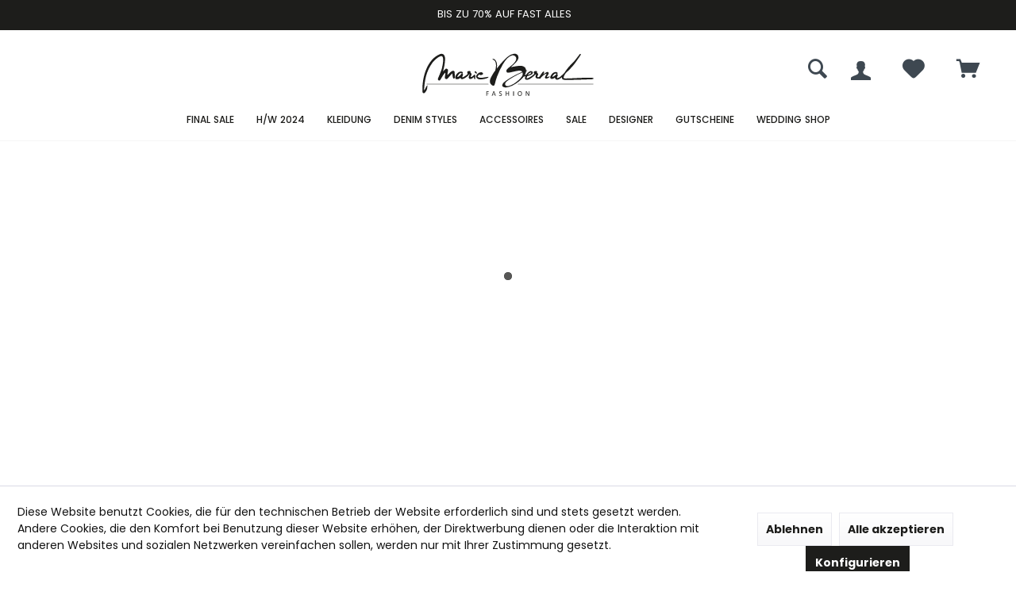

--- FILE ---
content_type: text/html; charset=UTF-8
request_url: https://mariebernal-fashion.com/
body_size: 11706
content:
<!DOCTYPE html>
<html class="no-js" lang="de" itemscope="itemscope" itemtype="https://schema.org/WebPage">
<head>
<meta charset="utf-8">
<meta name="author" content="" />
<meta name="robots" content="index,follow" />
<meta name="revisit-after" content="15 days" />
<meta name="keywords" content="" />
<meta name="description" content="Designermode bei Marie Bernal Fashion kaufen. Kauf auf Rechnung. Kostenloser Versand in Deutschland." />
<meta property="og:type" content="website" />
<meta property="og:site_name" content="Marie Bernal Fashion" />
<meta property="og:title" content="Marie Bernal Fashion" />
<meta property="og:description" content="Designermode bei Marie Bernal Fashion kaufen. Kauf auf Rechnung. Kostenloser Versand in Deutschland." />
<meta property="og:image" content="https://mariebernal-fashion.com/media/vector/95/7f/0c/mb_logo2102_FASHION_Schwarz-1.svg" />
<meta name="twitter:card" content="website" />
<meta name="twitter:site" content="Marie Bernal Fashion" />
<meta name="twitter:title" content="Marie Bernal Fashion" />
<meta name="twitter:description" content="Designermode bei Marie Bernal Fashion kaufen. Kauf auf Rechnung. Kostenloser Versand in Deutschland." />
<meta name="twitter:image" content="https://mariebernal-fashion.com/media/vector/95/7f/0c/mb_logo2102_FASHION_Schwarz-1.svg" />
<meta itemprop="copyrightHolder" content="Marie Bernal Fashion" />
<meta itemprop="copyrightYear" content="2014" />
<meta itemprop="isFamilyFriendly" content="True" />
<meta itemprop="image" content="https://mariebernal-fashion.com/media/vector/95/7f/0c/mb_logo2102_FASHION_Schwarz-1.svg" />
<meta name="viewport" content="width=device-width, initial-scale=1.0">
<meta name="mobile-web-app-capable" content="yes">
<meta name="apple-mobile-web-app-title" content="Marie Bernal Fashion">
<meta name="apple-mobile-web-app-capable" content="yes">
<meta name="apple-mobile-web-app-status-bar-style" content="default">
<link rel="apple-touch-icon-precomposed" href="/custom/plugins/TcinnModernTheme/Resources/Themes/Frontend/ModernTheme/frontend/_public/src/img/_modern/favicon.png">
<link rel="shortcut icon" href="/custom/plugins/TcinnModernTheme/Resources/Themes/Frontend/ModernTheme/frontend/_public/src/img/_modern/favicon.png">
<meta name="msapplication-navbutton-color" content="#1d1d1b" />
<meta name="application-name" content="Marie Bernal Fashion" />
<meta name="msapplication-starturl" content="https://mariebernal-fashion.com/" />
<meta name="msapplication-window" content="width=1024;height=768" />
<meta name="msapplication-TileImage" content="/custom/plugins/TcinnModernTheme/Resources/Themes/Frontend/ModernTheme/frontend/_public/src/img/_modern/favicon.png">
<meta name="msapplication-TileColor" content="#1d1d1b">
<meta name="theme-color" content="#1d1d1b" />
<link rel="canonical" href="https://mariebernal-fashion.com/" />
<title itemprop="name">Designermode bei Marie Bernal Fashion | Marie Bernal Fashion</title>
<link href="https://fonts.googleapis.com/css?family=Poppins:300,400,600%7CPoppins:300,400,600" rel="stylesheet">
<link href="/web/cache/1705421049_f6954031812f47dacc8d57610f575416.css" media="all" rel="stylesheet" type="text/css" />
<script type="text/javascript" id='SemesHotjarIntegration'>
// hi, its SemesHotjarIntegration
// down here ->
</script>
<script>
(function(h,o,t,j,a,r){
h.hj=h.hj||function(){(h.hj.q=h.hj.q||[]).push(arguments)};
h._hjSettings={hjid:2316780,hjsv:6};
a=o.getElementsByTagName('head')[0];
r=o.createElement('script');r.async=1;
r.src=t+h._hjSettings.hjid+j+h._hjSettings.hjsv;
a.appendChild(r);
})(window,document,'https://static.hotjar.com/c/hotjar-','.js?sv=');
</script>
</head>
<body class="is--ctl-index is--act-index is--no-sidebar tcinntheme themeware-modern layout-fullwidth-boxed gwfont1 gwfont2 headtyp-2 header-2 no-sticky" >
<div class="page-wrap">
<noscript class="noscript-main">
<div class="alert is--warning">
<div class="alert--icon">
<i class="icon--element icon--warning"></i>
</div>
<div class="alert--content">
Um Marie&#x20;Bernal&#x20;Fashion in vollem Umfang nutzen zu k&ouml;nnen, empfehlen wir Ihnen Javascript in Ihrem Browser zu aktiveren.
</div>
</div>
</noscript>
<header class="header-main mobil-usp">
<div class="topbar--features">
<div>
<div class="feature-1 b280 b478 b767 b1023 b1259"><i class=""></i><span>BIS ZU 70% AUF FAST ALLES</span></div>
</div>
</div>
<div class="topbar top-bar no-link-text topbar-align-right">
<div class="logo--mobile" role="banner">
<a class="logo--link" href="https://mariebernal-fashion.com/" title="Marie Bernal Fashion - zur Startseite wechseln">
<picture>
<source srcset="https://mariebernal-fashion.com/media/vector/95/7f/0c/mb_logo2102_FASHION_Schwarz-1.svg" media="(min-width: 78.75em)">
<source srcset="https://mariebernal-fashion.com/media/vector/95/7f/0c/mb_logo2102_FASHION_Schwarz-1.svg" media="(min-width: 64em)">
<source srcset="https://mariebernal-fashion.com/media/vector/95/7f/0c/mb_logo2102_FASHION_Schwarz-1.svg" media="(min-width: 48em)">
<img srcset="https://mariebernal-fashion.com/media/vector/95/7f/0c/mb_logo2102_FASHION_Schwarz-1.svg" alt="Marie Bernal Fashion - zur Startseite wechseln" title="Marie Bernal Fashion - zur Startseite wechseln"/>
</picture>
</a>
</div>
<div class="top-bar--navigation" role="menubar">
<div class="navigation--entry entry--menu-left" role="menuitem">
<a class="entry--link entry--trigger is--icon-left" href="#offcanvas--left" data-offcanvas="true" data-offCanvasSelector=".sidebar-main">
<i class="icon--menu"></i> <span class="menu--name">Menü</span>
</a>
</div>





	<div class="navigation--entry entry--cart" role="menuitem">
		<a class="is--icon-left cart--link titletooltip" href="https://mariebernal-fashion.com/checkout/cart" title="Warenkorb">
			<i class="icon--basket"></i>
			<span class="cart--display">
									Warenkorb
							</span>
            
            <span class="badge is--minimal cart--quantity is--hidden">0</span>
            
					</a>
		<div class="ajax-loader">&nbsp;</div>
	</div>





    
                    <li class="navigation--entry entry--wishlist" role="menuitem" data-offcanvas-desktop="true"
    data-offCanvasSelector=".wishlist--offcanvas-entry" data-direction="fromRight">
    <a href="https://mariebernal-fashion.com/wishlist" title="Wunschlisten" class="btn">
        <i class="icon--heart cart--info-text"></i>

        <span class="wishlist--display">
            Merkzettel
        </span>
    </a>
</li>
            




	



<div class="navigation--entry entry--account" role="menuitem">
<a href="https://mariebernal-fashion.com/account" title="Mein Konto" class="entry--link account--link"
data-offcanvas-desktop="true"
data-offCanvasSelector=".account--dropdown-navigation" data-direction="fromRight">
<span class="account--display">
<i class="icon--account"></i> <span class="name--account">Mein Konto
</span>
</a>
</div>
<div class="navigation--entry entry--search" role="menuitem">
<span class="entry--link entry--trigger titletooltip" title="Suchen">
<i class="icon--search"></i>
<span class="search--display">Suchen</span>
</span>
</div>
<div id="header--searchform" data-search="true" aria-haspopup="true">
<form action="/search" method="get" class="main-search--form">
<input type="search" name="sSearch" class="main-search--field" autocomplete="off" autocapitalize="off" placeholder="Suchbegriff..." maxlength="30" />
<button type="submit" class="main-search--button">
<i class="icon--search"></i>
<span class="main-search--text"></span>
</button>
<div class="form--ajax-loader">&nbsp;</div>
</form>
<div class="main-search--results"></div>
</div>
</div>
</div>
<div class="headbar">
<div class="headbar-container">
<div class="topmenu">
<div class="logo hover-typ-1" role="banner">
<a class="logo--link" href="https://mariebernal-fashion.com/" title="Marie Bernal Fashion - zur Startseite wechseln">
<picture>
<source srcset="https://mariebernal-fashion.com/media/vector/95/7f/0c/mb_logo2102_FASHION_Schwarz-1.svg" media="(min-width: 78.75em)">
<source srcset="https://mariebernal-fashion.com/media/vector/95/7f/0c/mb_logo2102_FASHION_Schwarz-1.svg" media="(min-width: 64em)">
<source srcset="https://mariebernal-fashion.com/media/vector/95/7f/0c/mb_logo2102_FASHION_Schwarz-1.svg" media="(min-width: 48em)">
<img srcset="https://mariebernal-fashion.com/media/vector/95/7f/0c/mb_logo2102_FASHION_Schwarz-1.svg" alt="Marie Bernal Fashion - zur Startseite wechseln" />
</picture>
</a>
</div>
<nav class="navigation-main hide-kategorie-button hover-typ-1 font-family-primary"
>
<div data-menu-scroller="true" data-listSelector=".navigation--list.container" data-viewPortSelector=".navigation--list-wrapper"
data-stickyMenu="true"
data-stickyMenuTablet="0"
data-stickyMenuPhone="0"
data-stickyMenuPosition="400"
data-stickyMenuDuration="300"
>
<div class="navigation--list-wrapper">
<ul class="navigation--list container" role="menubar" itemscope="itemscope" itemtype="https://schema.org/SiteNavigationElement">
<li class="navigation--entry" role="menuitem"><a class="navigation--link" href="https://mariebernal-fashion.com/final-sale/" title="FINAL SALE" aria-label="FINAL SALE" itemprop="url"><span itemprop="name">FINAL SALE</span></a></li><li class="navigation--entry" role="menuitem"><a class="navigation--link" href="https://mariebernal-fashion.com/hw-2024/" title="H/W 2024" aria-label="H/W 2024" itemprop="url"><span itemprop="name">H/W 2024</span></a></li><li class="navigation--entry" role="menuitem"><a class="navigation--link" href="https://mariebernal-fashion.com/kleidung/" title="Kleidung" aria-label="Kleidung" itemprop="url"><span itemprop="name">Kleidung</span></a></li><li class="navigation--entry" role="menuitem"><a class="navigation--link" href="https://mariebernal-fashion.com/denim-styles/" title="Denim Styles" aria-label="Denim Styles" itemprop="url"><span itemprop="name">Denim Styles</span></a></li><li class="navigation--entry" role="menuitem"><a class="navigation--link" href="https://mariebernal-fashion.com/accessoires/" title="Accessoires" aria-label="Accessoires" itemprop="url"><span itemprop="name">Accessoires</span></a></li><li class="navigation--entry" role="menuitem"><a class="navigation--link" href="https://mariebernal-fashion.com/sale/" title="Sale" aria-label="Sale" itemprop="url"><span itemprop="name">Sale</span></a></li><li class="navigation--entry" role="menuitem"><a class="navigation--link" href="https://mariebernal-fashion.com/designer/" title="Designer" aria-label="Designer" itemprop="url"><span itemprop="name">Designer</span></a></li><li class="navigation--entry" role="menuitem"><a class="navigation--link" href="https://mariebernal-fashion.com/gutscheine/" title="Gutscheine" aria-label="Gutscheine" itemprop="url"><span itemprop="name">Gutscheine</span></a></li><li class="navigation--entry" role="menuitem"><a class="navigation--link" href="https://mariebernal-fashion.com/wedding-shop/" title="Wedding Shop" aria-label="Wedding Shop" itemprop="url"><span itemprop="name">Wedding Shop</span></a></li>            </ul>
</div>
<div class="advanced-menu" data-advanced-menu="true" data-hoverDelay="250">
<div class="menu--container">
<div class="button-container">
<a href="https://mariebernal-fashion.com/final-sale/" class="button--category" aria-label="Zur Kategorie FINAL SALE" title="Zur Kategorie FINAL SALE">
<i class="icon--arrow-right"></i>
Zur Kategorie FINAL SALE
</a>
<span class="button--close">
<i class="icon--cross"></i>
</span>
</div>
<div class="content--wrapper has--content">
<ul class="menu--list menu--level-0 columns--4" style="width: 100%;">
<li class="menu--list-item item--level-0" style="width: 100%">
<a href="https://mariebernal-fashion.com/final-sale/new-brands/" class="menu--list-item-link" aria-label="New Brands" title="New Brands">New Brands</a>
</li>
<li class="menu--list-item item--level-0" style="width: 100%">
<a href="https://mariebernal-fashion.com/final-sale/shirts-und-tops/" class="menu--list-item-link" aria-label="Shirts und Tops" title="Shirts und Tops">Shirts und Tops</a>
</li>
<li class="menu--list-item item--level-0" style="width: 100%">
<a href="https://mariebernal-fashion.com/final-sale/pullover/" class="menu--list-item-link" aria-label="Pullover" title="Pullover">Pullover</a>
</li>
<li class="menu--list-item item--level-0" style="width: 100%">
<a href="https://mariebernal-fashion.com/final-sale/kleider-und-roecke/" class="menu--list-item-link" aria-label="Kleider und Röcke" title="Kleider und Röcke">Kleider und Röcke</a>
</li>
<li class="menu--list-item item--level-0" style="width: 100%">
<a href="https://mariebernal-fashion.com/final-sale/jacken-und-maentel/" class="menu--list-item-link" aria-label="Jacken und Mäntel" title="Jacken und Mäntel">Jacken und Mäntel</a>
</li>
<li class="menu--list-item item--level-0" style="width: 100%">
<a href="https://mariebernal-fashion.com/final-sale/hosen-und-jeans/" class="menu--list-item-link" aria-label="Hosen und Jeans" title="Hosen und Jeans">Hosen und Jeans</a>
</li>
<li class="menu--list-item item--level-0" style="width: 100%">
<a href="https://mariebernal-fashion.com/final-sale/cardigan/" class="menu--list-item-link" aria-label="Cardigan" title="Cardigan">Cardigan</a>
</li>
<li class="menu--list-item item--level-0" style="width: 100%">
<a href="https://mariebernal-fashion.com/final-sale/blusen/" class="menu--list-item-link" aria-label="Blusen" title="Blusen">Blusen</a>
</li>
<li class="menu--list-item item--level-0" style="width: 100%">
<a href="https://mariebernal-fashion.com/final-sale/blazer/" class="menu--list-item-link" aria-label="Blazer" title="Blazer">Blazer</a>
</li>
<li class="menu--list-item item--level-0" style="width: 100%">
<a href="https://mariebernal-fashion.com/final-sale/accessoires/" class="menu--list-item-link" aria-label="Accessoires" title="Accessoires">Accessoires</a>
</li>
</ul>
</div>
</div>
<div class="menu--container">
<div class="button-container">
<a href="https://mariebernal-fashion.com/hw-2024/" class="button--category" aria-label="Zur Kategorie H/W 2024" title="Zur Kategorie H/W 2024">
<i class="icon--arrow-right"></i>
Zur Kategorie H/W 2024
</a>
<span class="button--close">
<i class="icon--cross"></i>
</span>
</div>
<div class="content--wrapper has--content">
<ul class="menu--list menu--level-0 columns--4" style="width: 100%;">
<li class="menu--list-item item--level-0" style="width: 100%">
<a href="https://mariebernal-fashion.com/hw-2024/new-brands/" class="menu--list-item-link" aria-label="New Brands" title="New Brands">New Brands</a>
</li>
<li class="menu--list-item item--level-0" style="width: 100%">
<a href="https://mariebernal-fashion.com/hw-2024/shirts-und-tops/" class="menu--list-item-link" aria-label="Shirts und Tops" title="Shirts und Tops">Shirts und Tops</a>
</li>
<li class="menu--list-item item--level-0" style="width: 100%">
<a href="https://mariebernal-fashion.com/hw-2024/pullover/" class="menu--list-item-link" aria-label="Pullover" title="Pullover">Pullover</a>
</li>
<li class="menu--list-item item--level-0" style="width: 100%">
<a href="https://mariebernal-fashion.com/hw-2024/kleider-und-roecke/" class="menu--list-item-link" aria-label="Kleider und Röcke" title="Kleider und Röcke">Kleider und Röcke</a>
</li>
<li class="menu--list-item item--level-0" style="width: 100%">
<a href="https://mariebernal-fashion.com/hw-2024/jacken-und-maentel/" class="menu--list-item-link" aria-label="Jacken und Mäntel" title="Jacken und Mäntel">Jacken und Mäntel</a>
</li>
<li class="menu--list-item item--level-0" style="width: 100%">
<a href="https://mariebernal-fashion.com/hw-2024/hosen-und-jeans/" class="menu--list-item-link" aria-label="Hosen und Jeans" title="Hosen und Jeans">Hosen und Jeans</a>
</li>
<li class="menu--list-item item--level-0" style="width: 100%">
<a href="https://mariebernal-fashion.com/hw-2024/cardigan/" class="menu--list-item-link" aria-label="Cardigan" title="Cardigan">Cardigan</a>
</li>
<li class="menu--list-item item--level-0" style="width: 100%">
<a href="https://mariebernal-fashion.com/hw-2024/blusen/" class="menu--list-item-link" aria-label="Blusen" title="Blusen">Blusen</a>
</li>
<li class="menu--list-item item--level-0" style="width: 100%">
<a href="https://mariebernal-fashion.com/hw-2024/blazer/" class="menu--list-item-link" aria-label="Blazer" title="Blazer">Blazer</a>
</li>
<li class="menu--list-item item--level-0" style="width: 100%">
<a href="https://mariebernal-fashion.com/hw-2024/accessoires/" class="menu--list-item-link" aria-label="Accessoires" title="Accessoires">Accessoires</a>
</li>
</ul>
</div>
</div>
<div class="menu--container">
<div class="button-container">
<a href="https://mariebernal-fashion.com/kleidung/" class="button--category" aria-label="Zur Kategorie Kleidung" title="Zur Kategorie Kleidung">
<i class="icon--arrow-right"></i>
Zur Kategorie Kleidung
</a>
<span class="button--close">
<i class="icon--cross"></i>
</span>
</div>
<div class="content--wrapper has--content">
<ul class="menu--list menu--level-0 columns--4" style="width: 100%;">
<li class="menu--list-item item--level-0" style="width: 100%">
<a href="https://mariebernal-fashion.com/kleidung/gesamte-kleidung/" class="menu--list-item-link" aria-label="gesamte Kleidung" title="gesamte Kleidung">gesamte Kleidung</a>
</li>
<li class="menu--list-item item--level-0" style="width: 100%">
<a href="https://mariebernal-fashion.com/kleidung/blazer/" class="menu--list-item-link" aria-label="Blazer" title="Blazer">Blazer</a>
</li>
<li class="menu--list-item item--level-0" style="width: 100%">
<a href="https://mariebernal-fashion.com/kleidung/blusen/" class="menu--list-item-link" aria-label="Blusen" title="Blusen">Blusen</a>
</li>
<li class="menu--list-item item--level-0" style="width: 100%">
<a href="https://mariebernal-fashion.com/kleidung/cardigan/" class="menu--list-item-link" aria-label="Cardigan" title="Cardigan">Cardigan</a>
</li>
<li class="menu--list-item item--level-0" style="width: 100%">
<a href="https://mariebernal-fashion.com/kleidung/hosen/" class="menu--list-item-link" aria-label="Hosen" title="Hosen">Hosen</a>
</li>
<li class="menu--list-item item--level-0" style="width: 100%">
<a href="https://mariebernal-fashion.com/kleidung/jacken-und-maentel/" class="menu--list-item-link" aria-label="Jacken und Mäntel" title="Jacken und Mäntel">Jacken und Mäntel</a>
</li>
<li class="menu--list-item item--level-0" style="width: 100%">
<a href="https://mariebernal-fashion.com/kleidung/jeans/" class="menu--list-item-link" aria-label="Jeans" title="Jeans">Jeans</a>
</li>
<li class="menu--list-item item--level-0" style="width: 100%">
<a href="https://mariebernal-fashion.com/kleidung/jumpsuits/" class="menu--list-item-link" aria-label="Jumpsuits" title="Jumpsuits">Jumpsuits</a>
</li>
<li class="menu--list-item item--level-0" style="width: 100%">
<a href="https://mariebernal-fashion.com/kleidung/kleider/" class="menu--list-item-link" aria-label="Kleider" title="Kleider">Kleider</a>
</li>
<li class="menu--list-item item--level-0" style="width: 100%">
<a href="https://mariebernal-fashion.com/kleidung/pullover/" class="menu--list-item-link" aria-label="Pullover" title="Pullover">Pullover</a>
</li>
<li class="menu--list-item item--level-0" style="width: 100%">
<a href="https://mariebernal-fashion.com/kleidung/roecke/" class="menu--list-item-link" aria-label="Röcke" title="Röcke">Röcke</a>
</li>
<li class="menu--list-item item--level-0" style="width: 100%">
<a href="https://mariebernal-fashion.com/kleidung/shirts-und-tops/" class="menu--list-item-link" aria-label="Shirts und Tops" title="Shirts und Tops">Shirts und Tops</a>
</li>
<li class="menu--list-item item--level-0" style="width: 100%">
<a href="https://mariebernal-fashion.com/kleidung/bademode/" class="menu--list-item-link" aria-label="Bademode" title="Bademode">Bademode</a>
</li>
<li class="menu--list-item item--level-0" style="width: 100%">
<a href="https://mariebernal-fashion.com/kleidung/festliche-kleider/" class="menu--list-item-link" aria-label="Festliche Kleider" title="Festliche Kleider">Festliche Kleider</a>
</li>
</ul>
</div>
</div>
<div class="menu--container">
<div class="button-container">
<a href="https://mariebernal-fashion.com/denim-styles/" class="button--category" aria-label="Zur Kategorie Denim Styles" title="Zur Kategorie Denim Styles">
<i class="icon--arrow-right"></i>
Zur Kategorie Denim Styles
</a>
<span class="button--close">
<i class="icon--cross"></i>
</span>
</div>
<div class="content--wrapper has--content">
<ul class="menu--list menu--level-0 columns--4" style="width: 100%;">
<li class="menu--list-item item--level-0" style="width: 100%">
<a href="https://mariebernal-fashion.com/denim-styles/bootcut/" class="menu--list-item-link" aria-label="Bootcut" title="Bootcut">Bootcut</a>
</li>
<li class="menu--list-item item--level-0" style="width: 100%">
<a href="https://mariebernal-fashion.com/denim-styles/slim-fit/" class="menu--list-item-link" aria-label="Slim Fit" title="Slim Fit">Slim Fit</a>
</li>
<li class="menu--list-item item--level-0" style="width: 100%">
<a href="https://mariebernal-fashion.com/denim-styles/straight/" class="menu--list-item-link" aria-label="Straight" title="Straight">Straight</a>
</li>
<li class="menu--list-item item--level-0" style="width: 100%">
<a href="https://mariebernal-fashion.com/denim-styles/skinny/" class="menu--list-item-link" aria-label="Skinny" title="Skinny">Skinny</a>
</li>
<li class="menu--list-item item--level-0" style="width: 100%">
<a href="https://mariebernal-fashion.com/denim-styles/wide-leg/" class="menu--list-item-link" aria-label="Wide Leg" title="Wide Leg">Wide Leg</a>
</li>
<li class="menu--list-item item--level-0" style="width: 100%">
<a href="https://mariebernal-fashion.com/denim-styles/jeans-jacken/" class="menu--list-item-link" aria-label="Jeans Jacken" title="Jeans Jacken">Jeans Jacken</a>
</li>
<li class="menu--list-item item--level-0" style="width: 100%">
<a href="https://mariebernal-fashion.com/denim-styles/shorts-roecke/" class="menu--list-item-link" aria-label="Shorts &amp; Röcke" title="Shorts &amp; Röcke">Shorts & Röcke</a>
</li>
</ul>
</div>
</div>
<div class="menu--container">
<div class="button-container">
<a href="https://mariebernal-fashion.com/accessoires/" class="button--category" aria-label="Zur Kategorie Accessoires" title="Zur Kategorie Accessoires">
<i class="icon--arrow-right"></i>
Zur Kategorie Accessoires
</a>
<span class="button--close">
<i class="icon--cross"></i>
</span>
</div>
<div class="content--wrapper has--content">
<ul class="menu--list menu--level-0 columns--4" style="width: 100%;">
<li class="menu--list-item item--level-0" style="width: 100%">
<a href="https://mariebernal-fashion.com/accessoires/gesamte-accessoires/" class="menu--list-item-link" aria-label="Gesamte Accessoires" title="Gesamte Accessoires">Gesamte Accessoires</a>
</li>
<li class="menu--list-item item--level-0" style="width: 100%">
<a href="https://mariebernal-fashion.com/accessoires/guertel/" class="menu--list-item-link" aria-label="Gürtel" title="Gürtel">Gürtel</a>
</li>
<li class="menu--list-item item--level-0" style="width: 100%">
<a href="https://mariebernal-fashion.com/accessoires/huete/" class="menu--list-item-link" aria-label="Hüte" title="Hüte">Hüte</a>
</li>
<li class="menu--list-item item--level-0" style="width: 100%">
<a href="https://mariebernal-fashion.com/accessoires/muetzen/" class="menu--list-item-link" aria-label="Mützen" title="Mützen">Mützen</a>
</li>
<li class="menu--list-item item--level-0" style="width: 100%">
<a href="https://mariebernal-fashion.com/accessoires/taschen/" class="menu--list-item-link" aria-label="Taschen" title="Taschen">Taschen</a>
</li>
<li class="menu--list-item item--level-0" style="width: 100%">
<a href="https://mariebernal-fashion.com/accessoires/schals-und-tuecher/" class="menu--list-item-link" aria-label="Schals und Tücher" title="Schals und Tücher">Schals und Tücher</a>
</li>
<li class="menu--list-item item--level-0" style="width: 100%">
<a href="https://mariebernal-fashion.com/accessoires/schuhe/" class="menu--list-item-link" aria-label="Schuhe" title="Schuhe">Schuhe</a>
</li>
<li class="menu--list-item item--level-0" style="width: 100%">
<a href="https://mariebernal-fashion.com/accessoires/schmuck/" class="menu--list-item-link" aria-label="Schmuck" title="Schmuck">Schmuck</a>
</li>
</ul>
</div>
</div>
<div class="menu--container">
<div class="button-container">
<a href="https://mariebernal-fashion.com/sale/" class="button--category" aria-label="Zur Kategorie Sale" title="Zur Kategorie Sale">
<i class="icon--arrow-right"></i>
Zur Kategorie Sale
</a>
<span class="button--close">
<i class="icon--cross"></i>
</span>
</div>
<div class="content--wrapper has--content">
<ul class="menu--list menu--level-0 columns--4" style="width: 100%;">
<li class="menu--list-item item--level-0" style="width: 100%">
<a href="https://mariebernal-fashion.com/sale/gesamte-sale-artikel/" class="menu--list-item-link" aria-label="Gesamte Sale Artikel" title="Gesamte Sale Artikel">Gesamte Sale Artikel</a>
</li>
<li class="menu--list-item item--level-0" style="width: 100%">
<a href="https://mariebernal-fashion.com/sale/accessoires-und-schuhe/" class="menu--list-item-link" aria-label="Accessoires und Schuhe" title="Accessoires und Schuhe">Accessoires und Schuhe</a>
</li>
<li class="menu--list-item item--level-0" style="width: 100%">
<a href="https://mariebernal-fashion.com/sale/blusen/" class="menu--list-item-link" aria-label="Blusen" title="Blusen">Blusen</a>
</li>
<li class="menu--list-item item--level-0" style="width: 100%">
<a href="https://mariebernal-fashion.com/sale/blazer/" class="menu--list-item-link" aria-label="Blazer" title="Blazer">Blazer</a>
</li>
<li class="menu--list-item item--level-0" style="width: 100%">
<a href="https://mariebernal-fashion.com/sale/denim/" class="menu--list-item-link" aria-label="Denim" title="Denim">Denim</a>
</li>
<li class="menu--list-item item--level-0" style="width: 100%">
<a href="https://mariebernal-fashion.com/sale/cardigan/" class="menu--list-item-link" aria-label="Cardigan" title="Cardigan">Cardigan</a>
</li>
<li class="menu--list-item item--level-0" style="width: 100%">
<a href="https://mariebernal-fashion.com/sale/hosen/" class="menu--list-item-link" aria-label="Hosen" title="Hosen">Hosen</a>
</li>
<li class="menu--list-item item--level-0" style="width: 100%">
<a href="https://mariebernal-fashion.com/sale/jacken-und-maentel/" class="menu--list-item-link" aria-label="Jacken und Mäntel" title="Jacken und Mäntel">Jacken und Mäntel</a>
</li>
<li class="menu--list-item item--level-0" style="width: 100%">
<a href="https://mariebernal-fashion.com/sale/kleider/" class="menu--list-item-link" aria-label="Kleider" title="Kleider">Kleider</a>
</li>
<li class="menu--list-item item--level-0" style="width: 100%">
<a href="https://mariebernal-fashion.com/sale/leder/" class="menu--list-item-link" aria-label="Leder" title="Leder">Leder</a>
</li>
<li class="menu--list-item item--level-0" style="width: 100%">
<a href="https://mariebernal-fashion.com/sale/pullover/" class="menu--list-item-link" aria-label="Pullover" title="Pullover">Pullover</a>
</li>
<li class="menu--list-item item--level-0" style="width: 100%">
<a href="https://mariebernal-fashion.com/sale/roecke/" class="menu--list-item-link" aria-label="Röcke" title="Röcke">Röcke</a>
</li>
<li class="menu--list-item item--level-0" style="width: 100%">
<a href="https://mariebernal-fashion.com/sale/shirts-und-tops/" class="menu--list-item-link" aria-label="Shirts und Tops" title="Shirts und Tops">Shirts und Tops</a>
</li>
<li class="menu--list-item item--level-0" style="width: 100%">
<a href="https://mariebernal-fashion.com/sale/cashmere/" class="menu--list-item-link" aria-label="Cashmere " title="Cashmere ">Cashmere </a>
</li>
<li class="menu--list-item item--level-0" style="width: 100%">
<a href="https://mariebernal-fashion.com/sale/einzelteile/" class="menu--list-item-link" aria-label="Einzelteile" title="Einzelteile">Einzelteile</a>
</li>
<li class="menu--list-item item--level-0" style="width: 100%">
<a href="https://mariebernal-fashion.com/sale/hw-kollektionen/" class="menu--list-item-link" aria-label="H/W Kollektionen" title="H/W Kollektionen">H/W Kollektionen</a>
</li>
<li class="menu--list-item item--level-0" style="width: 100%">
<a href="https://mariebernal-fashion.com/sale/fs-kollektionen/" class="menu--list-item-link" aria-label="F/S Kollektionen" title="F/S Kollektionen">F/S Kollektionen</a>
</li>
</ul>
</div>
</div>
<div class="menu--container">
<div class="button-container">
<a href="https://mariebernal-fashion.com/designer/" class="button--category" aria-label="Zur Kategorie Designer" title="Zur Kategorie Designer">
<i class="icon--arrow-right"></i>
Zur Kategorie Designer
</a>
<span class="button--close">
<i class="icon--cross"></i>
</span>
</div>
<div class="content--wrapper has--content">
<ul class="menu--list menu--level-0 columns--4" style="width: 100%;">
<li class="menu--list-item item--level-0" style="width: 100%">
<a href="https://mariebernal-fashion.com/designer/liviana-conti/" class="menu--list-item-link" aria-label="Liviana Conti" title="Liviana Conti">Liviana Conti</a>
</li>
<li class="menu--list-item item--level-0" style="width: 100%">
<a href="https://mariebernal-fashion.com/designer/kiefermann/" class="menu--list-item-link" aria-label="Kiefermann" title="Kiefermann">Kiefermann</a>
</li>
<li class="menu--list-item item--level-0" style="width: 100%">
<a href="https://mariebernal-fashion.com/designer/luisa-spagnoli/" class="menu--list-item-link" aria-label="Luisa Spagnoli" title="Luisa Spagnoli">Luisa Spagnoli</a>
</li>
<li class="menu--list-item item--level-0" style="width: 100%">
<a href="https://mariebernal-fashion.com/designer/twinset/" class="menu--list-item-link" aria-label="Twinset" title="Twinset">Twinset</a>
</li>
<li class="menu--list-item item--level-0" style="width: 100%">
<a href="https://mariebernal-fashion.com/designer/arma/" class="menu--list-item-link" aria-label="Arma" title="Arma">Arma</a>
</li>
<li class="menu--list-item item--level-0" style="width: 100%">
<a href="https://mariebernal-fashion.com/designer/allude/" class="menu--list-item-link" aria-label="Allude" title="Allude">Allude</a>
</li>
<li class="menu--list-item item--level-0" style="width: 100%">
<a href="https://mariebernal-fashion.com/designer/avant-toi/" class="menu--list-item-link" aria-label="Avant Toi" title="Avant Toi">Avant Toi</a>
</li>
<li class="menu--list-item item--level-0" style="width: 100%">
<a href="https://mariebernal-fashion.com/designer/dolce-gabbana/" class="menu--list-item-link" aria-label="Dolce &amp; Gabbana" title="Dolce &amp; Gabbana">Dolce & Gabbana</a>
</li>
<li class="menu--list-item item--level-0" style="width: 100%">
<a href="https://mariebernal-fashion.com/designer/elisabetta-franchi/" class="menu--list-item-link" aria-label="Elisabetta Franchi" title="Elisabetta Franchi">Elisabetta Franchi</a>
</li>
<li class="menu--list-item item--level-0" style="width: 100%">
<a href="https://mariebernal-fashion.com/designer/frame/" class="menu--list-item-link" aria-label="Frame" title="Frame">Frame</a>
</li>
<li class="menu--list-item item--level-0" style="width: 100%">
<a href="https://mariebernal-fashion.com/designer/herno/" class="menu--list-item-link" aria-label="Herno" title="Herno">Herno</a>
</li>
<li class="menu--list-item item--level-0" style="width: 100%">
<a href="https://mariebernal-fashion.com/designer/iris-von-arnim/" class="menu--list-item-link" aria-label="Iris von Arnim " title="Iris von Arnim ">Iris von Arnim </a>
</li>
<li class="menu--list-item item--level-0" style="width: 100%">
<a href="https://mariebernal-fashion.com/designer/joseph/" class="menu--list-item-link" aria-label="Joseph" title="Joseph">Joseph</a>
</li>
<li class="menu--list-item item--level-0" style="width: 100%">
<a href="https://mariebernal-fashion.com/designer/lisa-yang/" class="menu--list-item-link" aria-label="Lisa Yang" title="Lisa Yang">Lisa Yang</a>
</li>
<li class="menu--list-item item--level-0" style="width: 100%">
<a href="https://mariebernal-fashion.com/designer/max-mara/" class="menu--list-item-link" aria-label="Max Mara" title="Max Mara">Max Mara</a>
</li>
<li class="menu--list-item item--level-0" style="width: 100%">
<a href="https://mariebernal-fashion.com/designer/mes-demoiselles/" class="menu--list-item-link" aria-label="Mes Demoiselles" title="Mes Demoiselles">Mes Demoiselles</a>
</li>
<li class="menu--list-item item--level-0" style="width: 100%">
<a href="https://mariebernal-fashion.com/designer/missoni/" class="menu--list-item-link" aria-label="Missoni" title="Missoni">Missoni</a>
</li>
<li class="menu--list-item item--level-0" style="width: 100%">
<a href="https://mariebernal-fashion.com/designer/nove/" class="menu--list-item-link" aria-label="Nove" title="Nove">Nove</a>
</li>
<li class="menu--list-item item--level-0" style="width: 100%">
<a href="https://mariebernal-fashion.com/designer/parosh/" class="menu--list-item-link" aria-label="Parosh" title="Parosh">Parosh</a>
</li>
<li class="menu--list-item item--level-0" style="width: 100%">
<a href="https://mariebernal-fashion.com/designer/seductive/" class="menu--list-item-link" aria-label="Seductive" title="Seductive">Seductive</a>
</li>
<li class="menu--list-item item--level-0" style="width: 100%">
<a href="https://mariebernal-fashion.com/designer/sem-per-lei/" class="menu--list-item-link" aria-label="Sem per lei" title="Sem per lei">Sem per lei</a>
</li>
<li class="menu--list-item item--level-0" style="width: 100%">
<a href="https://mariebernal-fashion.com/designer/sly-010/" class="menu--list-item-link" aria-label="Sly 010" title="Sly 010">Sly 010</a>
</li>
<li class="menu--list-item item--level-0" style="width: 100%">
<a href="https://mariebernal-fashion.com/designer/stella-mccartney/" class="menu--list-item-link" aria-label="Stella McCartney " title="Stella McCartney ">Stella McCartney </a>
</li>
<li class="menu--list-item item--level-0" style="width: 100%">
<a href="https://mariebernal-fashion.com/designer/stephan-boya/" class="menu--list-item-link" aria-label="Stephan Boya" title="Stephan Boya">Stephan Boya</a>
</li>
<li class="menu--list-item item--level-0" style="width: 100%">
<a href="https://mariebernal-fashion.com/designer/stouls/" class="menu--list-item-link" aria-label="Stouls" title="Stouls">Stouls</a>
</li>
<li class="menu--list-item item--level-0" style="width: 100%">
<a href="https://mariebernal-fashion.com/designer/tagliatore/" class="menu--list-item-link" aria-label="Tagliatore" title="Tagliatore">Tagliatore</a>
</li>
<li class="menu--list-item item--level-0" style="width: 100%">
<a href="https://mariebernal-fashion.com/designer/talbot-runhof/" class="menu--list-item-link" aria-label="Talbot Runhof" title="Talbot Runhof">Talbot Runhof</a>
</li>
<li class="menu--list-item item--level-0" style="width: 100%">
<a href="https://mariebernal-fashion.com/designer/victoria-beckham/" class="menu--list-item-link" aria-label="Victoria Beckham" title="Victoria Beckham">Victoria Beckham</a>
</li>
<li class="menu--list-item item--level-0" style="width: 100%">
<a href="https://mariebernal-fashion.com/designer/vince/" class="menu--list-item-link" aria-label="Vince" title="Vince">Vince</a>
</li>
<li class="menu--list-item item--level-0" style="width: 100%">
<a href="https://mariebernal-fashion.com/designer/lu-ren/" class="menu--list-item-link" aria-label="Lu Ren" title="Lu Ren">Lu Ren</a>
</li>
<li class="menu--list-item item--level-0" style="width: 100%">
<a href="https://mariebernal-fashion.com/designer/shaft-jeans/" class="menu--list-item-link" aria-label="Shaft Jeans" title="Shaft Jeans">Shaft Jeans</a>
</li>
</ul>
</div>
</div>
<div class="menu--container">
<div class="button-container">
<a href="https://mariebernal-fashion.com/gutscheine/" class="button--category" aria-label="Zur Kategorie Gutscheine" title="Zur Kategorie Gutscheine">
<i class="icon--arrow-right"></i>
Zur Kategorie Gutscheine
</a>
<span class="button--close">
<i class="icon--cross"></i>
</span>
</div>
</div>
<div class="menu--container">
<div class="button-container">
<a href="https://mariebernal-fashion.com/wedding-shop/" class="button--category" aria-label="Zur Kategorie Wedding Shop" title="Zur Kategorie Wedding Shop">
<i class="icon--arrow-right"></i>
Zur Kategorie Wedding Shop
</a>
<span class="button--close">
<i class="icon--cross"></i>
</span>
</div>
<div class="content--wrapper has--content">
<ul class="menu--list menu--level-0 columns--4" style="width: 100%;">
<li class="menu--list-item item--level-0" style="width: 100%">
<a href="https://mariebernal-fashion.com/wedding-shop/bride-to-be/" class="menu--list-item-link" aria-label="Bride to Be " title="Bride to Be ">Bride to Be </a>
</li>
<li class="menu--list-item item--level-0" style="width: 100%">
<a href="https://mariebernal-fashion.com/wedding-shop/hochzeitsgast/" class="menu--list-item-link" aria-label="Hochzeitsgast" title="Hochzeitsgast">Hochzeitsgast</a>
<ul class="menu--list menu--level-1 columns--4">
<li class="menu--list-item item--level-1">
<a href="https://mariebernal-fashion.com/wedding-shop/hochzeitsgast/zweiteiler/" class="menu--list-item-link" aria-label="Zweiteiler" title="Zweiteiler">Zweiteiler</a>
</li>
</ul>
</li>
<li class="menu--list-item item--level-0" style="width: 100%">
<a href="https://mariebernal-fashion.com/wedding-shop/kleider-fuer-die-brautmutter/" class="menu--list-item-link" aria-label="Kleider für die Brautmutter" title="Kleider für die Brautmutter">Kleider für die Brautmutter</a>
</li>
</ul>
</div>
</div>
</div>
</div>
</nav>
</div>
</div>
</div>
</header>
<div class="container--ajax-cart off-canvas-90" data-collapse-cart="true" data-displayMode="offcanvas"></div>
<div class="emotion--overlay">
<i class="emotion--loading-indicator"></i>
</div>
<section class="content-main container block-group">
<div class="content-main--inner">
<div id='cookie-consent' class='off-canvas is--left block-transition' data-cookie-consent-manager='true'>
<div class='cookie-consent--header cookie-consent--close'>
Cookie-Einstellungen
<i class="icon--arrow-right"></i>
</div>
<div class='cookie-consent--description'>
Diese Website benutzt Cookies, die für den technischen Betrieb der Website erforderlich sind und stets gesetzt werden. Andere Cookies, die den Komfort bei Benutzung dieser Website erhöhen, der Direktwerbung dienen oder die Interaktion mit anderen Websites und sozialen Netzwerken vereinfachen sollen, werden nur mit Ihrer Zustimmung gesetzt.
</div>
<div class='cookie-consent--configuration'>
<div class='cookie-consent--configuration-header'>
<div class='cookie-consent--configuration-header-text'>Konfiguration</div>
</div>
<div class='cookie-consent--configuration-main'>
<div class='cookie-consent--group'>
<input type="hidden" class="cookie-consent--group-name" value="technical" />
<label class="cookie-consent--group-state cookie-consent--state-input cookie-consent--required">
<input type="checkbox" name="technical-state" class="cookie-consent--group-state-input" disabled="disabled" checked="checked"/>
<span class="cookie-consent--state-input-element"></span>
</label>
<div class='cookie-consent--group-title' data-collapse-panel='true' data-contentSiblingSelector=".cookie-consent--group-container">
<div class="cookie-consent--group-title-label cookie-consent--state-label">
Technisch erforderlich
</div>
<span class="cookie-consent--group-arrow is-icon--right">
<i class="icon--arrow-right"></i>
</span>
</div>
<div class='cookie-consent--group-container'>
<div class='cookie-consent--group-description'>
Diese Cookies sind für die Grundfunktionen des Shops notwendig.
</div>
<div class='cookie-consent--cookies-container'>
<div class='cookie-consent--cookie'>
<input type="hidden" class="cookie-consent--cookie-name" value="cookieDeclined" />
<label class="cookie-consent--cookie-state cookie-consent--state-input cookie-consent--required">
<input type="checkbox" name="cookieDeclined-state" class="cookie-consent--cookie-state-input" disabled="disabled" checked="checked" />
<span class="cookie-consent--state-input-element"></span>
</label>
<div class='cookie--label cookie-consent--state-label'>
"Alle Cookies ablehnen" Cookie
</div>
</div>
<div class='cookie-consent--cookie'>
<input type="hidden" class="cookie-consent--cookie-name" value="allowCookie" />
<label class="cookie-consent--cookie-state cookie-consent--state-input cookie-consent--required">
<input type="checkbox" name="allowCookie-state" class="cookie-consent--cookie-state-input" disabled="disabled" checked="checked" />
<span class="cookie-consent--state-input-element"></span>
</label>
<div class='cookie--label cookie-consent--state-label'>
"Alle Cookies annehmen" Cookie
</div>
</div>
<div class='cookie-consent--cookie'>
<input type="hidden" class="cookie-consent--cookie-name" value="AdvancedCartBasketToken" />
<label class="cookie-consent--cookie-state cookie-consent--state-input cookie-consent--required">
<input type="checkbox" name="AdvancedCartBasketToken-state" class="cookie-consent--cookie-state-input" disabled="disabled" checked="checked" />
<span class="cookie-consent--state-input-element"></span>
</label>
<div class='cookie--label cookie-consent--state-label'>
Advanced Cart
</div>
</div>
<div class='cookie-consent--cookie'>
<input type="hidden" class="cookie-consent--cookie-name" value="shop" />
<label class="cookie-consent--cookie-state cookie-consent--state-input cookie-consent--required">
<input type="checkbox" name="shop-state" class="cookie-consent--cookie-state-input" disabled="disabled" checked="checked" />
<span class="cookie-consent--state-input-element"></span>
</label>
<div class='cookie--label cookie-consent--state-label'>
Ausgewählter Shop
</div>
</div>
<div class='cookie-consent--cookie'>
<input type="hidden" class="cookie-consent--cookie-name" value="csrf_token" />
<label class="cookie-consent--cookie-state cookie-consent--state-input cookie-consent--required">
<input type="checkbox" name="csrf_token-state" class="cookie-consent--cookie-state-input" disabled="disabled" checked="checked" />
<span class="cookie-consent--state-input-element"></span>
</label>
<div class='cookie--label cookie-consent--state-label'>
CSRF-Token
</div>
</div>
<div class='cookie-consent--cookie'>
<input type="hidden" class="cookie-consent--cookie-name" value="cookiePreferences" />
<label class="cookie-consent--cookie-state cookie-consent--state-input cookie-consent--required">
<input type="checkbox" name="cookiePreferences-state" class="cookie-consent--cookie-state-input" disabled="disabled" checked="checked" />
<span class="cookie-consent--state-input-element"></span>
</label>
<div class='cookie--label cookie-consent--state-label'>
Cookie-Einstellungen
</div>
</div>
<div class='cookie-consent--cookie'>
<input type="hidden" class="cookie-consent--cookie-name" value="x-cache-context-hash" />
<label class="cookie-consent--cookie-state cookie-consent--state-input cookie-consent--required">
<input type="checkbox" name="x-cache-context-hash-state" class="cookie-consent--cookie-state-input" disabled="disabled" checked="checked" />
<span class="cookie-consent--state-input-element"></span>
</label>
<div class='cookie--label cookie-consent--state-label'>
Individuelle Preise
</div>
</div>
<div class='cookie-consent--cookie'>
<input type="hidden" class="cookie-consent--cookie-name" value="slt" />
<label class="cookie-consent--cookie-state cookie-consent--state-input cookie-consent--required">
<input type="checkbox" name="slt-state" class="cookie-consent--cookie-state-input" disabled="disabled" checked="checked" />
<span class="cookie-consent--state-input-element"></span>
</label>
<div class='cookie--label cookie-consent--state-label'>
Kunden-Wiedererkennung
</div>
</div>
<div class='cookie-consent--cookie'>
<input type="hidden" class="cookie-consent--cookie-name" value="nocache" />
<label class="cookie-consent--cookie-state cookie-consent--state-input cookie-consent--required">
<input type="checkbox" name="nocache-state" class="cookie-consent--cookie-state-input" disabled="disabled" checked="checked" />
<span class="cookie-consent--state-input-element"></span>
</label>
<div class='cookie--label cookie-consent--state-label'>
Kundenspezifisches Caching
</div>
</div>
<div class='cookie-consent--cookie'>
<input type="hidden" class="cookie-consent--cookie-name" value="paypal-cookies" />
<label class="cookie-consent--cookie-state cookie-consent--state-input cookie-consent--required">
<input type="checkbox" name="paypal-cookies-state" class="cookie-consent--cookie-state-input" disabled="disabled" checked="checked" />
<span class="cookie-consent--state-input-element"></span>
</label>
<div class='cookie--label cookie-consent--state-label'>
PayPal-Zahlungen
</div>
</div>
<div class='cookie-consent--cookie'>
<input type="hidden" class="cookie-consent--cookie-name" value="session" />
<label class="cookie-consent--cookie-state cookie-consent--state-input cookie-consent--required">
<input type="checkbox" name="session-state" class="cookie-consent--cookie-state-input" disabled="disabled" checked="checked" />
<span class="cookie-consent--state-input-element"></span>
</label>
<div class='cookie--label cookie-consent--state-label'>
Session
</div>
</div>
<div class='cookie-consent--cookie'>
<input type="hidden" class="cookie-consent--cookie-name" value="currency" />
<label class="cookie-consent--cookie-state cookie-consent--state-input cookie-consent--required">
<input type="checkbox" name="currency-state" class="cookie-consent--cookie-state-input" disabled="disabled" checked="checked" />
<span class="cookie-consent--state-input-element"></span>
</label>
<div class='cookie--label cookie-consent--state-label'>
Währungswechsel
</div>
</div>
</div>
</div>
</div>
<div class='cookie-consent--group'>
<input type="hidden" class="cookie-consent--group-name" value="comfort" />
<label class="cookie-consent--group-state cookie-consent--state-input">
<input type="checkbox" name="comfort-state" class="cookie-consent--group-state-input"/>
<span class="cookie-consent--state-input-element"></span>
</label>
<div class='cookie-consent--group-title' data-collapse-panel='true' data-contentSiblingSelector=".cookie-consent--group-container">
<div class="cookie-consent--group-title-label cookie-consent--state-label">
Komfortfunktionen
</div>
<span class="cookie-consent--group-arrow is-icon--right">
<i class="icon--arrow-right"></i>
</span>
</div>
<div class='cookie-consent--group-container'>
<div class='cookie-consent--group-description'>
Diese Cookies werden genutzt um das Einkaufserlebnis noch ansprechender zu gestalten, beispielsweise für die Wiedererkennung des Besuchers.
</div>
<div class='cookie-consent--cookies-container'>
<div class='cookie-consent--cookie'>
<input type="hidden" class="cookie-consent--cookie-name" value="sUniqueID" />
<label class="cookie-consent--cookie-state cookie-consent--state-input">
<input type="checkbox" name="sUniqueID-state" class="cookie-consent--cookie-state-input" />
<span class="cookie-consent--state-input-element"></span>
</label>
<div class='cookie--label cookie-consent--state-label'>
Merkzettel
</div>
</div>
</div>
</div>
</div>
<div class='cookie-consent--group'>
<input type="hidden" class="cookie-consent--group-name" value="statistics" />
<label class="cookie-consent--group-state cookie-consent--state-input">
<input type="checkbox" name="statistics-state" class="cookie-consent--group-state-input"/>
<span class="cookie-consent--state-input-element"></span>
</label>
<div class='cookie-consent--group-title' data-collapse-panel='true' data-contentSiblingSelector=".cookie-consent--group-container">
<div class="cookie-consent--group-title-label cookie-consent--state-label">
Statistik & Tracking
</div>
<span class="cookie-consent--group-arrow is-icon--right">
<i class="icon--arrow-right"></i>
</span>
</div>
<div class='cookie-consent--group-container'>
<div class='cookie-consent--cookies-container'>
<div class='cookie-consent--cookie'>
<input type="hidden" class="cookie-consent--cookie-name" value="x-ua-device" />
<label class="cookie-consent--cookie-state cookie-consent--state-input">
<input type="checkbox" name="x-ua-device-state" class="cookie-consent--cookie-state-input" />
<span class="cookie-consent--state-input-element"></span>
</label>
<div class='cookie--label cookie-consent--state-label'>
Endgeräteerkennung
</div>
</div>
<div class='cookie-consent--cookie'>
<input type="hidden" class="cookie-consent--cookie-name" value="mmFacebookPixel" />
<label class="cookie-consent--cookie-state cookie-consent--state-input">
<input type="checkbox" name="mmFacebookPixel-state" class="cookie-consent--cookie-state-input" />
<span class="cookie-consent--state-input-element"></span>
</label>
<div class='cookie--label cookie-consent--state-label'>
Facebook Pixel
</div>
</div>
<div class='cookie-consent--cookie'>
<input type="hidden" class="cookie-consent--cookie-name" value="_ga" />
<label class="cookie-consent--cookie-state cookie-consent--state-input">
<input type="checkbox" name="_ga-state" class="cookie-consent--cookie-state-input" />
<span class="cookie-consent--state-input-element"></span>
</label>
<div class='cookie--label cookie-consent--state-label'>
Google Analytics
</div>
</div>
<div class='cookie-consent--cookie'>
<input type="hidden" class="cookie-consent--cookie-name" value="partner" />
<label class="cookie-consent--cookie-state cookie-consent--state-input">
<input type="checkbox" name="partner-state" class="cookie-consent--cookie-state-input" />
<span class="cookie-consent--state-input-element"></span>
</label>
<div class='cookie--label cookie-consent--state-label'>
Partnerprogramm
</div>
</div>
</div>
</div>
</div>
</div>
</div>
<div class="cookie-consent--save">
<input class="cookie-consent--save-button btn is--primary" type="button" value="Einstellungen speichern" />
</div>
</div>
<aside class="sidebar-left " data-nsin="0" data-nsbl="0" data-nsno="0" data-nsde="0" data-nsli="0" data-nsse="1" data-nsre="0" data-nsca="0" data-nsac="1" data-nscu="1" data-nspw="1" data-nsne="1" data-nsfo="1" data-nssm="1" data-nsad="1" data-tnsin="0" data-tnsbl="0" data-tnsno="0" data-tnsde="0" data-tnsli="1" data-tnsse="1" data-tnsre="0" data-tnsca="0" data-tnsac="1" data-tnscu="1" data-tnspw="1" data-tnsne="1" data-tnsfo="1" data-tnssm="1" data-tnsad="1" >
<div class="sidebar-main off-canvas off-canvas-90">
<div class="navigation--entry entry--close-off-canvas">
<a href="#close-categories-menu" title="Menü schließen" class="navigation--link">
<i class="icon--cross"></i>
</a>
</div>
<div class="navigation--smartphone">
<ul class="navigation--list ">
<div class="mobile--switches">

    
            

    
    




    

</div>
</ul>
</div>
<div class="sidebar--categories-wrapper" data-subcategory-nav="true" data-mainCategoryId="3" data-categoryId="3" data-fetchUrl="/widgets/listing/getCategory/categoryId/3">
<div class="categories--headline navigation--headline hide">
Kategorien
</div>
<div class="sidebar--categories-navigation hide">
<ul class="sidebar--navigation categories--navigation navigation--list is--drop-down is--level0 is--rounded" role="menu">
<li class="navigation--entry has--sub-children" role="menuitem">
<a class="navigation--link link--go-forward" href="https://mariebernal-fashion.com/final-sale/" data-categoryId="924" data-fetchUrl="/widgets/listing/getCategory/categoryId/924" title="FINAL SALE" >
FINAL SALE
<span class="is--icon-right">
<i class="icon--arrow-right"></i>
</span>
</a>
</li>
<li class="navigation--entry has--sub-children" role="menuitem">
<a class="navigation--link link--go-forward" href="https://mariebernal-fashion.com/hw-2024/" data-categoryId="985" data-fetchUrl="/widgets/listing/getCategory/categoryId/985" title="H/W 2024" >
H/W 2024
<span class="is--icon-right">
<i class="icon--arrow-right"></i>
</span>
</a>
</li>
<li class="navigation--entry has--sub-children" role="menuitem">
<a class="navigation--link link--go-forward" href="https://mariebernal-fashion.com/kleidung/" data-categoryId="5" data-fetchUrl="/widgets/listing/getCategory/categoryId/5" title="Kleidung" >
Kleidung
<span class="is--icon-right">
<i class="icon--arrow-right"></i>
</span>
</a>
</li>
<li class="navigation--entry has--sub-children" role="menuitem">
<a class="navigation--link link--go-forward" href="https://mariebernal-fashion.com/denim-styles/" data-categoryId="529" data-fetchUrl="/widgets/listing/getCategory/categoryId/529" title="Denim Styles" >
Denim Styles
<span class="is--icon-right">
<i class="icon--arrow-right"></i>
</span>
</a>
</li>
<li class="navigation--entry has--sub-children" role="menuitem">
<a class="navigation--link link--go-forward" href="https://mariebernal-fashion.com/accessoires/" data-categoryId="6" data-fetchUrl="/widgets/listing/getCategory/categoryId/6" title="Accessoires" >
Accessoires
<span class="is--icon-right">
<i class="icon--arrow-right"></i>
</span>
</a>
</li>
<li class="navigation--entry has--sub-children" role="menuitem">
<a class="navigation--link link--go-forward" href="https://mariebernal-fashion.com/sale/" data-categoryId="420" data-fetchUrl="/widgets/listing/getCategory/categoryId/420" title="Sale" >
Sale
<span class="is--icon-right">
<i class="icon--arrow-right"></i>
</span>
</a>
</li>
<li class="navigation--entry has--sub-children" role="menuitem">
<a class="navigation--link link--go-forward" href="https://mariebernal-fashion.com/designer/" data-categoryId="484" data-fetchUrl="/widgets/listing/getCategory/categoryId/484" title="Designer" >
Designer
<span class="is--icon-right">
<i class="icon--arrow-right"></i>
</span>
</a>
</li>
<li class="navigation--entry" role="menuitem">
<a class="navigation--link" href="https://mariebernal-fashion.com/gutscheine/" data-categoryId="447" data-fetchUrl="/widgets/listing/getCategory/categoryId/447" title="Gutscheine" >
Gutscheine
</a>
</li>
<li class="navigation--entry has--sub-children" role="menuitem">
<a class="navigation--link link--go-forward" href="https://mariebernal-fashion.com/wedding-shop/" data-categoryId="954" data-fetchUrl="/widgets/listing/getCategory/categoryId/954" title="Wedding Shop" >
Wedding Shop
<span class="is--icon-right">
<i class="icon--arrow-right"></i>
</span>
</a>
</li>
</ul>
</div>
</div>
</div>
</aside>
<div class="content--wrapper">
<div class="content content--home">
<div class="content--emotions xhover-1 xhover-artikel xhover-blog xhover-banner xhover-hersteller">
<div class="emotion--wrapper" style="display: none" data-controllerUrl="/widgets/emotion/index/emotionId/121/secret//controllerName/index" data-availableDevices="0,1,2,3,4" data-ajax="true" >
</div>
</div>
</div>
</div>
<div class="wishlist--offcanvas-entry">
<div class="entry--close-off-canvas">
<a href="#close-wishlist-menu" class="account--close-off-canvas">
Meine Favoritenliste
<span class="icon--cross"></span>
</a>
</div>
<a href="https://mariebernal-fashion.com/wishlist" title="Wunschlisten" class="btn is--primary">
Zur Favoritenliste
</a>
</div>
<div class="account--dropdown-navigation">
<div class="entry--close-off-canvas">
<a href="#close-account-menu" class="account--close-off-canvas" title="Menü schließen" aria-label="Menü schließen">
Menü schließen <span class="icon--cross"></span>
</a>
</div>
<form name="sLogin" method="post" action="https://mariebernal-fashion.com/account/login/sTarget/account/sTargetAction/index" id="login--form" class="offcanvas--login-form">
<div class="register--login-description"></div>
<div class="register--login-email">
<input name="email" placeholder="E-Mail-Adresse" type="email" autocomplete="email" tabindex="1" value="" id="email" class="register--login-field" />
</div>
<div class="register--login-password">
<input name="password" placeholder="Passwort" type="password" autocomplete="current-password" tabindex="2" id="passwort" class="register--login-field" />
</div>
<div class="register--login-lostpassword">
<a href="https://mariebernal-fashion.com/account/password" title="">
</a>
</div>
<div class="register--login-action">
<button type="submit" class="register--login-btn btn is--primary is--large is--icon-right" name="Submit">Anmelden</button>
</div>
</form>
<div class="register--offcanvas-page">
<div class="register--offcanvas-title">
Neukunde?
</div>
<div class="register--offcanvas-content">
Durch die Anmeldung mit einem persönlichen Kundenkonto in unserem Shop, genießen Sie viele Vorteile, wie zum Beispiel ein schnellerer Bestellvorgang und der Erstellung einer eigenen Wunschliste.
</div>
<div class="register--offcanvas-button">
<a class="btn btn-secondary" href="https://mariebernal-fashion.com/register" title="Registrieren">
Registrieren
</a>
</div>
</div>
</div>
</div>
</section>
<footer class="footer-main ftyp3 tw236">
<div class="footer--columns block-group">
<div class="container">
<div class="footer--column column--menu block">
<div class="column--headline">Ihre Bestellung</div>
<nav class="column--navigation column--content">
<ul class="navigation--list" role="menu">
<li class="navigation--entry" role="menuitem">
<a class="navigation--link" href="https://mariebernal-fashion.com/custom/index/sCustom/6" title="Zahlung &amp; Versand ">
Zahlung & Versand
</a>
</li>
<li class="navigation--entry" role="menuitem">
<a class="navigation--link" href="https://mariebernal-fashion.com/widerrufsrecht" title="Widerrufsrecht">
Widerrufsrecht
</a>
</li>
</ul>
</nav>
</div>
<div class="footer--column column--menu block">
<div class="column--headline">Informationen</div>
<nav class="column--navigation column--content">
<ul class="navigation--list" role="menu">
<li class="navigation--entry" role="menuitem">
<a class="navigation--link" href="https://mariebernal-fashion.com/impressum" title="Impressum">
Impressum
</a>
</li>
<li class="navigation--entry" role="menuitem">
<a class="navigation--link" href="https://mariebernal-fashion.com/agb" title="AGB">
AGB
</a>
</li>
<li class="navigation--entry" role="menuitem">
<a class="navigation--link" href="https://mariebernal-fashion.com/datenschutz-cookies" title="Datenschutz &amp; Cookies">
Datenschutz & Cookies
</a>
</li>
<li class="navigation--entry" role="menuitem">
<a class="navigation--link" href="/newsletter" title="Newsletteranmeldung">
Newsletteranmeldung
</a>
</li>
</ul>
</nav>
</div>
<div class="footer--column column--menu block">
<div class="column--headline">Unser Modehaus</div>
<nav class="column--navigation column--content">
<ul class="navigation--list" role="menu">
<li class="navigation--entry" role="menuitem">
<a class="navigation--link" href="https://mariebernal-fashion.com/ueber-uns" title="Über uns">
Über uns
</a>
</li>
<li class="navigation--entry" role="menuitem">
<a class="navigation--link" href="https://mariebernal-fashion.com/oeffnungszeiten-kontakt" title="Öffnungszeiten &amp; Kontakt">
Öffnungszeiten & Kontakt
</a>
</li>
<li class="navigation--entry" role="menuitem">
<a class="navigation--link" href="https://join.com/companies/mariebernal" title="Jobs" target="_blank" rel="nofollow noopener">
Jobs
</a>
</li>
</ul>
</nav>
</div>
</div>
</div>
<div class="footer--column column--zahlungsarten fullsize">
<div class="container">
<div class="column--headline">Wir akzeptieren folgende Zahlungsarten</div>
<div class="column--content">
<img src="/custom/plugins/TcinnModernTheme/Resources/Themes/Frontend/ModernTheme/frontend/_public/src/img/zahlungsarten/klarna.jpg" width="100" alt="Klarna" title="Klarna"><img src="/custom/plugins/TcinnModernTheme/Resources/Themes/Frontend/ModernTheme/frontend/_public/src/img/zahlungsarten/mastercard.jpg" width="100" alt="MasterCard" title="MasterCard"><img src="/custom/plugins/TcinnModernTheme/Resources/Themes/Frontend/ModernTheme/frontend/_public/src/img/zahlungsarten/paypal.jpg" width="100" alt="PayPal" title="PayPal"><img src="/custom/plugins/TcinnModernTheme/Resources/Themes/Frontend/ModernTheme/frontend/_public/src/img/zahlungsarten/sofort.jpg" width="100" alt="Sofort." title="Sofort."><img src="/custom/plugins/TcinnModernTheme/Resources/Themes/Frontend/ModernTheme/frontend/_public/src/img/zahlungsarten/visa.jpg" width="100" alt="VISA" title="VISA">                </div>
</div>
</div>
<div id="scrolltopbutton">
<i class="icon--arrow-up"></i>
</div>
</footer>
</div>
<div class="page-wrap--cookie-permission is--hidden" data-cookie-permission="true" data-urlPrefix="https://mariebernal-fashion.com/" data-title="Cookie-Richtlinien" data-shopId="1">
<div class="cookie-permission--container cookie-mode--1">
<div class="cookie-permission--content cookie-permission--extra-button">
Diese Website benutzt Cookies, die für den technischen Betrieb der Website erforderlich sind und stets gesetzt werden. Andere Cookies, die den Komfort bei Benutzung dieser Website erhöhen, der Direktwerbung dienen oder die Interaktion mit anderen Websites und sozialen Netzwerken vereinfachen sollen, werden nur mit Ihrer Zustimmung gesetzt.
</div>
<div class="cookie-permission--button cookie-permission--extra-button">
<a href="#" class="cookie-permission--decline-button btn is--large is--center">
Ablehnen
</a>
<a href="#" class="cookie-permission--accept-button btn is--large is--center">
Alle akzeptieren
</a>
<a href="#" class="cookie-permission--configure-button btn is--primary is--large is--center" data-openConsentManager="true">
Konfigurieren
</a>
</div>
</div>
</div>
<script id="footer--js-inline">
var timeNow = 1768086715;
var secureShop = true;
var asyncCallbacks = [];
document.asyncReady = function (callback) {
asyncCallbacks.push(callback);
};
var controller = controller || {"home":"https:\/\/mariebernal-fashion.com\/","vat_check_enabled":"","vat_check_required":"","register":"https:\/\/mariebernal-fashion.com\/register","checkout":"https:\/\/mariebernal-fashion.com\/checkout","ajax_search":"https:\/\/mariebernal-fashion.com\/ajax_search","ajax_cart":"https:\/\/mariebernal-fashion.com\/checkout\/ajaxCart","ajax_validate":"https:\/\/mariebernal-fashion.com\/register","ajax_add_article":"https:\/\/mariebernal-fashion.com\/checkout\/addArticle","ajax_listing":"\/widgets\/listing\/listingCount","ajax_cart_refresh":"https:\/\/mariebernal-fashion.com\/checkout\/ajaxAmount","ajax_address_selection":"https:\/\/mariebernal-fashion.com\/address\/ajaxSelection","ajax_address_editor":"https:\/\/mariebernal-fashion.com\/address\/ajaxEditor"};
var snippets = snippets || { "noCookiesNotice": "Es wurde festgestellt, dass Cookies in Ihrem Browser deaktiviert sind. Um Marie\x20Bernal\x20Fashion in vollem Umfang nutzen zu k\u00f6nnen, empfehlen wir Ihnen, Cookies in Ihrem Browser zu aktiveren." };
var themeConfig = themeConfig || {"offcanvasOverlayPage":true};
var lastSeenProductsConfig = lastSeenProductsConfig || {"baseUrl":"","shopId":1,"noPicture":"\/custom\/plugins\/TcinnModernTheme\/Resources\/Themes\/Frontend\/ModernTheme\/frontend\/_public\/src\/img\/no-picture.jpg","productLimit":"5","currentArticle":""};
var csrfConfig = csrfConfig || {"generateUrl":"\/csrftoken","basePath":"\/","shopId":1};
var statisticDevices = [
{ device: 'mobile', enter: 0, exit: 767 },
{ device: 'tablet', enter: 768, exit: 1259 },
{ device: 'desktop', enter: 1260, exit: 5160 }
];
var cookieRemoval = cookieRemoval || 1;
var mmFbPixel = {"additionalFacebookPixelIDs":null,"advancedMatching":true,"autoConfig":true,"conversionApiDeduplication":"eventid","disablePushState":false,"facebookPixelID":"388032096513278","privacyMode":"integrate","useConversionApi":true,"shopId":1,"swCookieMode":1,"swCookieDisplay":true,"controller":"https:\/\/mariebernal-fashion.com\/mmfbp","events":[]};
mmFbPixel.events.push({ "event_name":"PageView" });
</script>
<script>
var datePickerGlobalConfig = datePickerGlobalConfig || {
locale: {
weekdays: {
shorthand: ['So', 'Mo', 'Di', 'Mi', 'Do', 'Fr', 'Sa'],
longhand: ['Sonntag', 'Montag', 'Dienstag', 'Mittwoch', 'Donnerstag', 'Freitag', 'Samstag']
},
months: {
shorthand: ['Jan', 'Feb', 'Mär', 'Apr', 'Mai', 'Jun', 'Jul', 'Aug', 'Sep', 'Okt', 'Nov', 'Dez'],
longhand: ['Januar', 'Februar', 'März', 'April', 'Mai', 'Juni', 'Juli', 'August', 'September', 'Oktober', 'November', 'Dezember']
},
firstDayOfWeek: 1,
weekAbbreviation: 'KW',
rangeSeparator: ' bis ',
scrollTitle: 'Zum Wechseln scrollen',
toggleTitle: 'Zum Öffnen klicken',
daysInMonth: [31, 28, 31, 30, 31, 30, 31, 31, 30, 31, 30, 31]
},
dateFormat: 'Y-m-d',
timeFormat: ' H:i:S',
altFormat: 'j. F Y',
altTimeFormat: ' - H:i'
};
</script>
<script type="text/javascript">
if (typeof document.asyncReady === 'function') {
// Shopware >= 5.3, hence wait for async JavaScript first
document.stripeJQueryReady = function(callback) {
document.asyncReady(function() {
$(document).ready(callback);
});
};
} else {
// Shopware < 5.3, hence just wait for jQuery to be ready
document.stripeJQueryReady = function(callback) {
$(document).ready(callback);
};
}
</script>
<script id="chrls-storefront-meta">
window._chrls = {"integration":{"version":"0.0.11","vendor":"shopware5","vendor_version":"5.6.9"}}
</script>
<script defer class="chrls-storefront-script" id="chrls-storefront-script-1" src="https://cdn.hello-charles.com/charles-satellite/1.x/charles-snippet.js?proxy_vendor=shopware5&universe_uri=https%3A%2F%2Fmariebernal.hello-charles.com&script_id=bdee06b8-2e1f-4661-ac36-d61e38ea9ef4"></script>
<script type="text/javascript">
var jsUrlObject = {
'addToWishList': 'https://mariebernal-fashion.com/wishlist/addToList',
'share': 'https://mariebernal-fashion.com/wishlist/share',
'search': 'https://mariebernal-fashion.com/wishlist/search',
'getArticle': 'https://mariebernal-fashion.com/wishlist/getArticle',
'changePublished': 'https://mariebernal-fashion.com/wishlist/changePublished',
'changeName': 'https://mariebernal-fashion.com/wishlist/changeName',
'restore': 'https://mariebernal-fashion.com/wishlist/restore',
'saveWishList': 'https://mariebernal-fashion.com/wishlist/save',
'public': 'https://mariebernal-fashion.com/wishlist/public',
'detailModal': 'https://mariebernal-fashion.com/wishlist/detailModal',
'detailCustomizingModal': 'https://mariebernal-fashion.com/wishlist/detailCustomizingModal',
'wishlistConfirmModal': 'https://mariebernal-fashion.com/wishlist/wishlistConfirmModal',
'shareModal': 'https://mariebernal-fashion.com/wishlist/shareModal'
};
var jsSnippetObject = {
'error': 'Es ist ein Fehler aufgetreten',
'pleaseWait': 'Bitte warten...',
'add': 'Hinzufügen',
'openSavedBaskets': 'Gespeicherte Wunschlisten anzeigen',
'save': 'Speichern',
'addToWishList': 'Auf die eigene Wunschliste',
'customizedWarningHeader': 'Funktion nicht verfügbar',
'shareTitle': 'Freunden mitteilen',
'confirmTitle': 'Sind Sie sicher?',
'listIsPublic': 'Diese Liste ist Öffentlich sichtbar',
'listIsPrivate': 'Diese Liste ist Privat',
'publicListText': 'Öffentliche Wunschliste - Liste ist öffentlich sichtbar',
'privateListText': "Private Wunschliste - Liste ist nicht öffentlich sichtbar"
};
</script>
<iframe id="refresh-statistics" width="0" height="0" style="display:none;"></iframe>
<script>
/**
* @returns { boolean }
*/
function hasCookiesAllowed () {
if (window.cookieRemoval === 0) {
return true;
}
if (window.cookieRemoval === 1) {
if (document.cookie.indexOf('cookiePreferences') !== -1) {
return true;
}
return document.cookie.indexOf('cookieDeclined') === -1;
}
/**
* Must be cookieRemoval = 2, so only depends on existence of `allowCookie`
*/
return document.cookie.indexOf('allowCookie') !== -1;
}
/**
* @returns { boolean }
*/
function isDeviceCookieAllowed () {
var cookiesAllowed = hasCookiesAllowed();
if (window.cookieRemoval !== 1) {
return cookiesAllowed;
}
return cookiesAllowed && document.cookie.indexOf('"name":"x-ua-device","active":true') !== -1;
}
function isSecure() {
return window.secureShop !== undefined && window.secureShop === true;
}
(function(window, document) {
var par = document.location.search.match(/sPartner=([^&])+/g),
pid = (par && par[0]) ? par[0].substring(9) : null,
cur = document.location.protocol + '//' + document.location.host,
ref = document.referrer.indexOf(cur) === -1 ? document.referrer : null,
url = "/widgets/index/refreshStatistic",
pth = document.location.pathname.replace("https://mariebernal-fashion.com/", "/");
url += url.indexOf('?') === -1 ? '?' : '&';
url += 'requestPage=' + encodeURIComponent(pth);
url += '&requestController=' + encodeURI("index");
if(pid) { url += '&partner=' + pid; }
if(ref) { url += '&referer=' + encodeURIComponent(ref); }
if (isDeviceCookieAllowed()) {
var i = 0,
device = 'desktop',
width = window.innerWidth,
breakpoints = window.statisticDevices;
if (typeof width !== 'number') {
width = (document.documentElement.clientWidth !== 0) ? document.documentElement.clientWidth : document.body.clientWidth;
}
for (; i < breakpoints.length; i++) {
if (width >= ~~(breakpoints[i].enter) && width <= ~~(breakpoints[i].exit)) {
device = breakpoints[i].device;
}
}
document.cookie = 'x-ua-device=' + device + '; path=/' + (isSecure() ? '; secure;' : '');
}
document
.getElementById('refresh-statistics')
.src = url;
})(window, document);
</script>
<script>
window.basketData = {
hasData: false,
data:[]
};
</script>
<div data-googleAnalytics="true" data-googleConversionID="" data-googleConversionLabel="" data-googleConversionLanguage="" data-googleTrackingID="G-FNPTDNTLZP" data-googleAnonymizeIp="1" data-googleOptOutCookie="" data-googleTrackingLibrary="ua" data-realAmount="" data-showCookieNote="1" data-cookieNoteMode="1" >
</div>
<script async src="/web/cache/1705421049_f6954031812f47dacc8d57610f575416.js" id="main-script"></script>
<script type="text/javascript">
(function () {
// Check for any JavaScript that is being loaded asynchronously, but neither rely on the availability of
// the 'document.asyncReady' function nor the '$theme.asyncJavascriptLoading' Smarty variable. The reason
// for this is that 'document.asyncReady' is always defined, even if '$theme.asyncJavascriptLoading' is
// falsey. Hence the only way to reliably detect async scrips is by checking the respective DOM element for
// the 'async' attribute.
var mainScriptElement = document.getElementById('main-script');
var isAsyncJavascriptLoadingEnabled = mainScriptElement && mainScriptElement.hasAttribute('async');
if (!isAsyncJavascriptLoadingEnabled && typeof document.asyncReady === 'function' && asyncCallbacks) {
// Async loading is disabled, hence we manually call all queued async  callbacks, because Shopware just
// ignores them in this case
for (var i = 0; i < asyncCallbacks.length; i++) {
if (typeof asyncCallbacks[i] === 'function') {
asyncCallbacks[i].call(document);
}
}
}
})();
</script>
<script>
/**
* Wrap the replacement code into a function to call it from the outside to replace the method when necessary
*/
var replaceAsyncReady = window.replaceAsyncReady = function() {
document.asyncReady = function (callback) {
if (typeof callback === 'function') {
window.setTimeout(callback.apply(document), 0);
}
};
};
document.getElementById('main-script').addEventListener('load', function() {
if (!asyncCallbacks) {
return false;
}
for (var i = 0; i < asyncCallbacks.length; i++) {
if (typeof asyncCallbacks[i] === 'function') {
asyncCallbacks[i].call(document);
}
}
replaceAsyncReady();
});
</script>
</body>
</html>

--- FILE ---
content_type: image/svg+xml
request_url: https://mariebernal-fashion.com/media/vector/95/7f/0c/mb_logo2102_FASHION_Schwarz-1.svg
body_size: 4918
content:
<svg id="Ebene_1" data-name="Ebene 1" xmlns="http://www.w3.org/2000/svg" viewBox="0 0 595.28 198.43"><defs><style>.cls-1{fill:#1d1d1b;}</style></defs><path class="cls-1" d="M588.64,130.17v1.58H330.1l2.59-1.58Zm-358.45,0H20v1.58h211.5Zm357.89-19.95c-3.21-1.53-6.82-1.25-10.25-1.25-33.72,0-79.35,3.46-86.34,2.52-4-.53-4.92-1.56-4-5.11a.78.78,0,0,1,.05-.14,37.22,37.22,0,0,1,5.16-10.46,33.71,33.71,0,0,1,4-5c2-2,4.39-3.82,6.51-5.8s3.86-3.78,5.68-5.75q4.46-4.8,8.79-9.69c1.56-1.78,8-9.8,9.58-12,.59-.83,17.58-25.58,17.88-26.39,2.61-7-3.09-3.2-3.87-2.1-1.55,2.21-3,4.47-4.74,6.58-2.06,2.55-10.68,14-12.94,16.41-4.17,4.42-8.48,8.72-12.64,13.13-3,3.14-5.86,6.34-8.6,9.63-3.36,4-6.19,8.43-9.22,12.62-1.1,1.53-2,3.17-3,4.78-1.23,2-9.34,8.71-11,10.57a25.08,25.08,0,0,1-12.2,7.53c-1.82.53-2.66-.1-2.18-1.73.78-2.73,1.67-5.42,2.58-8.11a1.87,1.87,0,0,0-1.07-2.55c-1-.54-1.34-1.16-.44-2.18,2-2.26.72-4.34-1.71-5.45-4-1.84-8-.35-11.85,1.71-4.65,2.49-9.35,10.55-10.52,14.28-.84,2.71.07,4.64,2.74,6.12,3.16,1.74,5.91.59,8.64-.82,1.45-.74,2.85-1.55,4.46-2.44.38,1,.68,1.69,1,2.44,1.05,2.75,3.44,4.3,6.65,4.47s11.25-4.2,14.57-7.52c.52-.52,1-1.07,1.53-1.62.85-1,.56,0,.53.46a17.62,17.62,0,0,0,0,1.9c0,3.56.7,5.52,5.62,6.83,7,1.88,88.71-1.46,93.91-1.6,2.37-.06,4.83-.06,6.86-1.42S589.4,110.85,588.08,110.22ZM463,96.05c-1.4,1.43-7.16,7.85-12,9.84-2.21.92-2.4-.62-1.95-1.39,1.85-3.16,3.74-6.24,6.79-8.5a7.82,7.82,0,0,1,6.87-1A.62.62,0,0,1,463,96.05Zm-24.43,9c-2.23.53-4.48.9-6.73,1.32-.51.09-2.34.21-1.31-1.38,1.54-2.36,3-4.81,4.47-7.19,1-1.51,1.71-3,1.25-4.85a4.64,4.64,0,0,0-5.95-3.45,11.13,11.13,0,0,0-3,1.55c-3,2.08-6,4.23-9,6.36-.16-.15.31-1.19.57-1.67,4.53-8.11.24-8.31-1.05-7.54-3.07,1.86-8.91,10.94-11.43,15-2.4,3.85-4,4.67-7.61,3.83-1.21-.28-1.66-.88-1.3-1.86.52-1.43,1.23-2.81,1.79-4.23,1.48-3.82,2.08-5.2-1.46-7.79a2.43,2.43,0,0,1-1.08-3c.75-2.6-1.79-4.67-4.64-4a10.69,10.69,0,0,1-1.87.28c-3.22.18-5.11,2.23-4.56,5.06a7.33,7.33,0,0,0,.92,2.89c.92,1.25.26,2-.6,2.74a89.66,89.66,0,0,1-16.79,11.77,28.4,28.4,0,0,1-6,2.26c-1.58.46-2.23,0-2-1.41a19.1,19.1,0,0,1,1.4-4.43,8.3,8.3,0,0,1,.74-1.47s13.19-3.54,17.52-8.09c1.79-1.88,2.11-5.18.67-6.94a8.08,8.08,0,0,0-8.09-2.18c-7.69,2.49-14.14,12.59-14.14,12.59s-2.07.09-4.25.34c0-.08.1-.16.15-.25a37.8,37.8,0,0,0,4.37-12.21c6.31-3.63,4.28-3.17-.11-3a24.08,24.08,0,0,0-.55-3.7,14.83,14.83,0,0,0-8.15-10.15q-6.35-3.13-16.79-1.88c-3.68.4-8.11,1-13.27,1.9a93.14,93.14,0,0,0-10.45,2.13c-.93.24-1.46.17-1.55-.19s.56-1.2,2-2.49A154.17,154.17,0,0,0,323.8,57.47q6.09-6.67,8.23-11.71a15.31,15.31,0,0,0,.86-10A11.48,11.48,0,0,0,326,27.62c-3.1-1.32-7-1.38-11.63-.19a42,42,0,0,0-13.17,6Q295,37.71,285.59,47a274.78,274.78,0,0,0-26.14,30.76q1.76-12.21-.08-19.48-1.9-7.47-6.19-11.26a11.78,11.78,0,0,0-3.74-2.34,5.77,5.77,0,0,0-3.36-.51c-.9.23-1.25.76-1.05,1.55.15.56.94,1.15,2.39,1.72a12.63,12.63,0,0,1,5.32,3.74,18,18,0,0,1,3,6.68,35.69,35.69,0,0,1,1.09,10.69A108.94,108.94,0,0,1,254.36,84a126,126,0,0,0-9.42,14.2q-6.19,10.5-8.05,16.46a20.11,20.11,0,0,0-.56,11,16.37,16.37,0,0,0,5.27,8.08c2.76,2.47,5.11,3.46,7.08,3s3.33-2.82,4.35-7.06A220.76,220.76,0,0,1,260.75,104a301.17,301.17,0,0,1,18.81-40.12Q287,50.55,295.11,42.48t15.84-10a12.1,12.1,0,0,1,14.81,8.66q2.94,11.52-21.62,30.23c-5.39,4.15-8.9,7.27-10.48,9.42a7.69,7.69,0,0,0-1.45,6.77q.92,3.62,4.13,4.12c1.94.38,6.12-.2,12.56-1.69q16.58-3.86,21.67-4.66A30,30,0,0,1,339.3,85a10.15,10.15,0,0,1,4.09,1.14,9.62,9.62,0,0,1,2.86,2.78,264.75,264.75,0,0,0-32.58,16c-12.12,6.89-21.28,12.9-27.44,18q-9.51,7.77-7.89,14c.66,2.59,2.91,4.3,6.79,5.13s8.45.58,13.77-.78q13.17-3.36,26.84-12.69A119.88,119.88,0,0,0,345.39,112q3.28-3.51,5.72-6.69c2.93-.52,6.21-1.13,6.14-.9a49.86,49.86,0,0,0-1.72,4.89c-.9,3.92,1.47,7,6.14,7a19.23,19.23,0,0,0,9.64-2.62,65.78,65.78,0,0,0,6.23-4c2-1.46,4.09-3,6-4.59,2.83-2.43,5.43-5.1,8.26-7.51,1-.84,2,.07,1.62.76a29.61,29.61,0,0,0-1.41,3.56c-1.88,5.19-.05,8.72,5.43,10.19,1.47.39,3.21-.11,4.83-.13a5.69,5.69,0,0,1,2.07.23c2,.77,3,.52,4.26-1.11s2.5-3.36,3.93-4.9,3-2.74,4.48-4.1a33.38,33.38,0,0,1,10-6.78c.71-.28,3.6-.69-.22,5.31a43.4,43.4,0,0,0-3.15,6.33,3.54,3.54,0,0,0,.07,2.46c.82,2.12,3.06,2.55,5.08,2.58,2.47,0,7.95-2.64,11-5.78C440,106,441.63,104.38,438.56,105.1Zm-62.1-14.42a.61.61,0,0,1,.6.44c1.24,3.81-8.12,7.68-11.91,7.84C367.45,94.8,373.28,90.94,376.46,90.68Zm-43,26.93q-17.37,15.77-33.17,19.79a13.87,13.87,0,0,1-8.16.06A6.09,6.09,0,0,1,288,133c-.68-2.67.22-5.56,2.74-8.64s7.45-6.93,15.16-11.77q24.83-15.41,41.26-21.55l.85,2.42Q350.28,102.34,333.46,117.61ZM186,86.55c2.44.5,3.63,2.66,5,4.6,1.25,3,.36,4.58-1,3.81a36.86,36.86,0,0,1-4.38-2.74C181.38,88.94,185.58,86.46,186,86.55Zm-10.28,18.36a7.2,7.2,0,0,1-1.79,1.07h0c-2.16,1.22-3.81.36-3.38-.93.48-1.44,1.23-2.8,1.79-4.23,1.48-3.82,2.08-5.19-1.46-7.79a2.42,2.42,0,0,1-1.08-3c.73-2.55-1.69-4.58-4.47-4.07a20.66,20.66,0,0,1-2.21.33c-3.12.24-4.93,2.26-4.39,5a7.38,7.38,0,0,0,.92,2.89c.92,1.24.12,1.82-.6,2.74-3.09,4-13.9,10.42-15.14,10.78-1.82.53-2.66-.1-2.19-1.74.79-2.72,1.68-4.42,2.59-7.11a1.86,1.86,0,0,0-1.08-2.54c-1-.54-1.33-1.16-.43-2.18,2-2.27.72-4.35-1.71-5.45-4-1.84-8-.35-11.86,1.71-4.12,2.21-9.89,9.73-11,13.86-.76,2.89-.26,7.53,1,8.69.63.59,4.2,2.76,10.88,0a23.91,23.91,0,0,0,2.57-1.39c1-.56,2.27-3.11,2.69-2,.06.14.11.28.16.42,1.06,2.76,2.85,3.91,6.07,3.95,4.26.05,19.58-8.79,23.27-16.56.55-1.17,2,.08,1.62.76a29.61,29.61,0,0,0-1.41,3.56c-1.7,4.68-2.13,9.57,1.8,11.57,2.72,1.36,8.23-.8,10.61-3.19,3.52-3.51,4.32-3.72,4.4.56.06,3.69,4.33,4.74,4.29,1C186,92.87,184.77,97.51,175.73,104.91ZM140,94.57c-1.4,1.43-8.16,9.84-13,11.84-2.21.92-2.41-.62-2-1.39,1.85-3.16,4.74-8.24,7.79-10.5a7.78,7.78,0,0,1,6.87-1A.62.62,0,0,1,140,94.57Zm88.67,14.78c-5.15,3.71-21.82,5.69-25.29,5.7-4.14,0-8.16-.88-11.5-3.92-2.57-2.33-3.87-6.06-2.54-8.85a30.27,30.27,0,0,1,4.14-6.17A16.94,16.94,0,0,1,205,90.22a7,7,0,0,1,7.27,3.83,2.83,2.83,0,0,1-1.09,3.85c-2.88,2-6,2.85-9.35,1.59a1.88,1.88,0,0,1-.94-.62c-.74-1.27-1.43-.73-2.24-.1a16.11,16.11,0,0,0-4.23,5.23,1.87,1.87,0,0,0,.64,2.56,12.41,12.41,0,0,0,6.4,2.39,52.39,52.39,0,0,0,15.14-.84c4.22-.73,8.46-1.35,12.69-2C229.73,106.05,233.81,105.5,228.68,109.35ZM76.22,87.42c2.08-2.1,5.25-5,7.12-7.3s3.74-2.71,6.07-1.76,4,2.9,3.72,5.85c-.49,4.32-1.25,8.6-1.87,12.9-.11.81-.13,1.62-.25,3,3.86-3.8,7.16-7.42,10.84-10.54a23.08,23.08,0,0,1,7-4.24c3.4-1.18,6.9,1.52,7,5.36.1,5.77.31,11.54.57,17.31.12,2.67-1.67,3.66-3.43,4-1.42.29-2.35-1.32-2.77-2.41a34,34,0,0,1-1.57-6.8c-.41-2.51-.59-5.06-.87-7.59-.11-.66-.54-.87-1-.37C102.54,99.53,93,110.72,92.51,111.3c-2.26,2.65-4.24,3.12-7,2s-3.42-3.28-3.06-6.11c.54-4.33,1.1-8.65,1.63-13,.07-.56-.21-2.48-.67-2.14-.29-.09-4.24,4.31-5.87,6.83-3.51,5.41-6.73,11-10,16.62-1.65,2.83-3.82,4-5.81,3-3.11-1.62-3.87-4-2.41-7.63,3.81-9.47,8-18.8,11.31-28.47,2.43-7.06,10.58-41.53,2.48-47C66.46,31,47,47.69,39.79,57.73,18.64,87.33,14,115.67,11.4,150.41a.84.84,0,0,0,1.47.71c1.42-1.76,5.84-10.73,7.21-13.07a7.7,7.7,0,0,1,2.23-2.17c.55-.44.51,0,.52.13a69.17,69.17,0,0,1-1,11.28c-.95,5.13-4.05,9-7.1,12.75-1.56,1.93-3.32,3-6.25,1.69-2.14-1-2.44-3.22-2.55-6.65C4.29,102.51,24.46,43.93,66.62,27.63c12.46-3.94,16.52,7.48,16.69,16.89-.5,17-4.37,31.39-6.63,40.32C76.58,85.23,76,87.28,76.22,87.42ZM232.3,156.73a2.36,2.36,0,0,1,0,.4.84.84,0,0,1-.09.28.34.34,0,0,1-.14.15.3.3,0,0,1-.16.05h-5.78V163h5.46a.35.35,0,0,1,.17,0,.37.37,0,0,1,.14.14.57.57,0,0,1,.08.26,2.42,2.42,0,0,1,0,.42,2.25,2.25,0,0,1,0,.4.66.66,0,0,1-.08.27.56.56,0,0,1-.14.16.37.37,0,0,1-.17.05h-5.46v6.57a.34.34,0,0,1-.05.17.32.32,0,0,1-.17.12,1.73,1.73,0,0,1-.32.07,3.49,3.49,0,0,1-.51,0,3.53,3.53,0,0,1-.5,0,1.68,1.68,0,0,1-.33-.07.32.32,0,0,1-.17-.12.34.34,0,0,1-.05-.17V156.68a.78.78,0,0,1,.25-.66.84.84,0,0,1,.53-.19h7.1a.3.3,0,0,1,.16,0,.37.37,0,0,1,.14.16.92.92,0,0,1,.09.28A2.62,2.62,0,0,1,232.3,156.73Zm23.59,14.14a1.23,1.23,0,0,1,.1.43.27.27,0,0,1-.09.25.57.57,0,0,1-.32.11,5.08,5.08,0,0,1-.6,0h-.61a1.65,1.65,0,0,1-.34-.07.3.3,0,0,1-.17-.11.77.77,0,0,1-.1-.18l-1.36-3.85h-6.56l-1.29,3.8a1.14,1.14,0,0,1-.1.19.52.52,0,0,1-.18.13,1,1,0,0,1-.32.08,6.53,6.53,0,0,1-1.14,0,.7.7,0,0,1-.32-.11.29.29,0,0,1-.08-.25,1.56,1.56,0,0,1,.1-.44l5.3-14.65a.57.57,0,0,1,.12-.22.61.61,0,0,1,.24-.14,1.78,1.78,0,0,1,.39-.06,5.17,5.17,0,0,1,.6,0,6.23,6.23,0,0,1,.65,0,2,2,0,0,1,.41.06.54.54,0,0,1,.24.14.59.59,0,0,1,.14.23Zm-6.79-12.94h0l-2.72,7.86h5.48ZM277,167.18a4.64,4.64,0,0,1-.41,2,4.2,4.2,0,0,1-1.13,1.47,5.19,5.19,0,0,1-1.71.91,7.19,7.19,0,0,1-2.12.3,7.66,7.66,0,0,1-1.47-.13,7.92,7.92,0,0,1-1.2-.33,6.42,6.42,0,0,1-.89-.4,2.23,2.23,0,0,1-.5-.36.75.75,0,0,1-.21-.37,2.35,2.35,0,0,1-.07-.6,2.81,2.81,0,0,1,0-.45.88.88,0,0,1,.07-.28.3.3,0,0,1,.12-.16.33.33,0,0,1,.17,0,.94.94,0,0,1,.48.21,7.64,7.64,0,0,0,.8.45,9.42,9.42,0,0,0,1.18.46,5.47,5.47,0,0,0,1.59.21,4.1,4.1,0,0,0,1.25-.18,3.27,3.27,0,0,0,1-.52,2.18,2.18,0,0,0,.62-.82,2.65,2.65,0,0,0,.22-1.11,2.12,2.12,0,0,0-.3-1.15,2.93,2.93,0,0,0-.81-.84,6.18,6.18,0,0,0-1.14-.65l-1.31-.61c-.44-.21-.88-.44-1.3-.69a6.23,6.23,0,0,1-1.14-.89,4.28,4.28,0,0,1-.81-1.21,4,4,0,0,1-.31-1.65A4.13,4.13,0,0,1,268,158a3.69,3.69,0,0,1,1-1.3,4.64,4.64,0,0,1,1.53-.8,6.48,6.48,0,0,1,1.91-.27,6.29,6.29,0,0,1,1,.09,7.32,7.32,0,0,1,1,.24,6.64,6.64,0,0,1,.84.35,2,2,0,0,1,.48.3,1.37,1.37,0,0,1,.15.18l.06.17a1.64,1.64,0,0,1,0,.25c0,.1,0,.23,0,.38s0,.28,0,.39a1.72,1.72,0,0,1-.05.29.36.36,0,0,1-.11.17.2.2,0,0,1-.15.06,1,1,0,0,1-.42-.18l-.7-.38a7.14,7.14,0,0,0-1-.39,4.26,4.26,0,0,0-1.28-.18,3.25,3.25,0,0,0-1.14.18,2.28,2.28,0,0,0-.81.47,1.81,1.81,0,0,0-.47.69,2.27,2.27,0,0,0-.16.86,2.07,2.07,0,0,0,.3,1.13,3.07,3.07,0,0,0,.81.84,6.68,6.68,0,0,0,1.15.67l1.32.62c.45.21.89.43,1.32.68a5.56,5.56,0,0,1,1.15.88,4.05,4.05,0,0,1,.82,1.2A3.84,3.84,0,0,1,277,167.18Zm24.36,4.11a.29.29,0,0,1-.05.17.37.37,0,0,1-.17.12,1.87,1.87,0,0,1-.33.07,3.38,3.38,0,0,1-.49,0,3.49,3.49,0,0,1-.51,0,1.73,1.73,0,0,1-.32-.07.32.32,0,0,1-.17-.12.29.29,0,0,1-.05-.17v-7h-7.18v7a.29.29,0,0,1-.05.17.32.32,0,0,1-.17.12,1.68,1.68,0,0,1-.33.07,3.43,3.43,0,0,1-.5,0,3.53,3.53,0,0,1-.5,0,1.68,1.68,0,0,1-.33-.07.32.32,0,0,1-.17-.12.29.29,0,0,1,0-.17V156.15a.31.31,0,0,1,0-.17.32.32,0,0,1,.17-.12,1.68,1.68,0,0,1,.33-.07,3.53,3.53,0,0,1,.5,0,3.43,3.43,0,0,1,.5,0,1.68,1.68,0,0,1,.33.07.32.32,0,0,1,.17.12.31.31,0,0,1,.05.17v6.31h7.18v-6.31a.31.31,0,0,1,.05-.17.32.32,0,0,1,.17-.12,1.73,1.73,0,0,1,.32-.07,3.49,3.49,0,0,1,.51,0,3.38,3.38,0,0,1,.49,0,1.87,1.87,0,0,1,.33.07.37.37,0,0,1,.17.12.31.31,0,0,1,.05.17Zm16.28,0a.29.29,0,0,1-.05.17.32.32,0,0,1-.17.12,1.73,1.73,0,0,1-.32.07,3.68,3.68,0,0,1-.51,0,3.53,3.53,0,0,1-.5,0,1.68,1.68,0,0,1-.33-.07.32.32,0,0,1-.17-.12.29.29,0,0,1-.05-.17V156.15a.25.25,0,0,1,.06-.17.32.32,0,0,1,.18-.12,1.68,1.68,0,0,1,.33-.07,3.23,3.23,0,0,1,.48,0,3.68,3.68,0,0,1,.51,0,1.73,1.73,0,0,1,.32.07.32.32,0,0,1,.17.12.31.31,0,0,1,.05.17Zm27.4-7.75a12.32,12.32,0,0,1-.45,3.45,7.19,7.19,0,0,1-1.35,2.61,5.71,5.71,0,0,1-2.25,1.66,9,9,0,0,1-6.23.05,5.37,5.37,0,0,1-2.15-1.54,6.45,6.45,0,0,1-1.26-2.51,12.83,12.83,0,0,1-.42-3.45,11.89,11.89,0,0,1,.45-3.39,7.16,7.16,0,0,1,1.36-2.6,5.91,5.91,0,0,1,2.25-1.64,8,8,0,0,1,3.16-.58,8.06,8.06,0,0,1,3,.52,5.49,5.49,0,0,1,2.15,1.53,6.53,6.53,0,0,1,1.28,2.49A12.5,12.5,0,0,1,345,163.54Zm-2.22.14a12.23,12.23,0,0,0-.24-2.49,5.59,5.59,0,0,0-.79-2,3.78,3.78,0,0,0-1.48-1.32,4.91,4.91,0,0,0-2.29-.48,4.7,4.7,0,0,0-2.29.51,4.39,4.39,0,0,0-1.5,1.37,5.66,5.66,0,0,0-.83,2,11.62,11.62,0,0,0-.25,2.4,13.53,13.53,0,0,0,.23,2.56,6,6,0,0,0,.78,2,3.9,3.9,0,0,0,1.47,1.32,5.08,5.08,0,0,0,2.31.47,4.75,4.75,0,0,0,2.31-.52,4.1,4.1,0,0,0,1.51-1.38,5.8,5.8,0,0,0,.82-2A11.78,11.78,0,0,0,342.81,163.68Zm27.46,7.06a.87.87,0,0,1-.09.42.74.74,0,0,1-.21.28.87.87,0,0,1-.3.16,1.25,1.25,0,0,1-.32.05h-.7a2.34,2.34,0,0,1-.57-.07,1.31,1.31,0,0,1-.47-.24,2.4,2.4,0,0,1-.44-.49,6.13,6.13,0,0,1-.47-.78l-4.81-9c-.25-.47-.51-.95-.76-1.46s-.5-1-.72-1.48h0c0,.59,0,1.18,0,1.79s0,1.22,0,1.82v9.52a.34.34,0,0,1-.05.17.41.41,0,0,1-.18.12,1.73,1.73,0,0,1-.32.07,3.49,3.49,0,0,1-.51,0,3.68,3.68,0,0,1-.51,0,1.61,1.61,0,0,1-.31-.07.32.32,0,0,1-.17-.12.34.34,0,0,1-.05-.17V156.73a.8.8,0,0,1,.28-.69,1,1,0,0,1,.6-.21h1a2.56,2.56,0,0,1,.61.06,1.27,1.27,0,0,1,.44.2,2,2,0,0,1,.38.39,5.48,5.48,0,0,1,.38.63l3.7,6.93c.23.42.45.83.66,1.24s.42.79.62,1.18l.58,1.16.57,1.14h0c0-.65,0-1.31,0-2V156.18a.21.21,0,0,1,.05-.15.34.34,0,0,1,.17-.13,1.14,1.14,0,0,1,.32-.08,3.79,3.79,0,0,1,.53,0,3.58,3.58,0,0,1,.49,0,1.14,1.14,0,0,1,.32.08.35.35,0,0,1,.16.13.22.22,0,0,1,.06.15Z"/></svg>